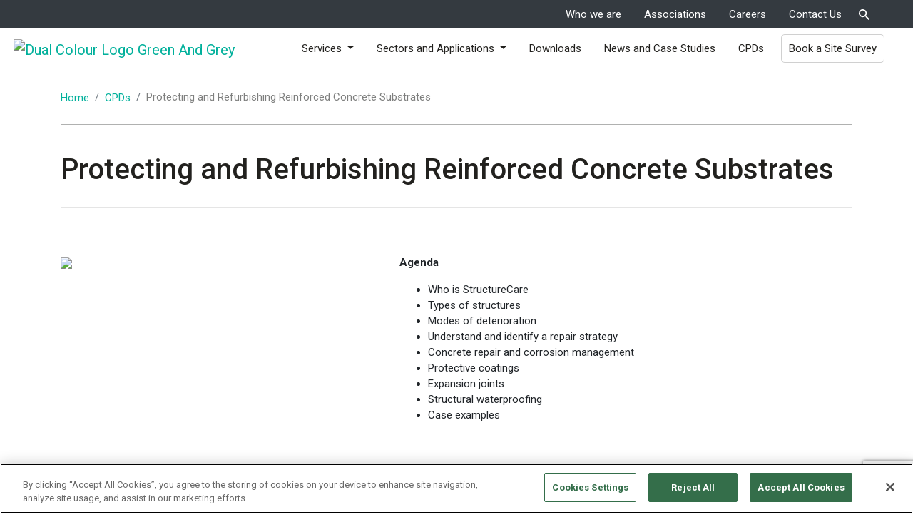

--- FILE ---
content_type: text/html; charset=utf-8
request_url: https://structurecare.com/cpds/protecting-and-refurbishing-reinforced-concrete-substrates/
body_size: 58696
content:
<!doctype html>
<html lang="en">
<head>

    
<!-- OneTrust Cookies Consent Notice start for structurecare.com -->
<script src="https://cdn.cookielaw.org/scripttemplates/otSDKStub.js"  type="text/javascript" charset="UTF-8" data-domain-script="47c74651-ca99-424b-a594-cf6a96ba8739" ></script>
<script type="text/javascript">
function OptanonWrapper() { }
</script>
<!-- OneTrust Cookies Consent Notice end for structurecare.com -->

    <meta http-equiv="X-UA-Compatible" content="IE=edge">
    <title>Welcome to StructureCare</title>
    <meta name="description" value="CPD is the holistic commitment of professionals towards the enhancement of personal skills and proficiency throughout their careers. ">
    <meta name="keywords" value="StructureCare, skills, proficiency, careers, CPD ">
        <link rel="icon" type="image/x-icon" href="/media/gytdga2g/structurecare_favicon.png">
    <meta name="viewport" content="width=device-width, initial-scale=1, shrink-to-fit=no">
    <meta name="mindUrl" content="structurecare-prodazurewebsitesnet">
    <!-- Bootstrap core CSS -->
    <link rel="stylesheet" href="/css/bootstrap.css">
    <link rel="stylesheet" type="text/css" href="https://cdnjs.cloudflare.com/ajax/libs/font-awesome/5.15.4/css/all.min.css">
    <!-- Custom styles for this template -->
    <link rel="stylesheet" href="/css/slick.css">
    <link rel="stylesheet" href="https://fonts.googleapis.com/css2?family=Roboto:ital,wght@0,100;0,300;0,400;0,500;0,700;1,100;1,300;1,400;1,500&amp;amp;display=swap">
    <link rel="stylesheet" href="/css/style.css">
    <link rel="stylesheet" href="/css/rte_styles.css">
    <link rel="stylesheet" href="/css/mmenu.css">

    <script src="https://code.jquery.com/jquery-3.6.0.min.js"></script>
    <script src="https://cdnjs.cloudflare.com/ajax/libs/jquery-validate/1.19.3/jquery.validate.min.js"></script>
    <script src="https://cdnjs.cloudflare.com/ajax/libs/jquery-validate/1.19.3/additional-methods.min.js"></script>
    <script src="https://cdnjs.cloudflare.com/ajax/libs/jquery-validation-unobtrusive/3.2.12/jquery.validate.unobtrusive.min.js"></script>


    <script src="/scripts/bootstrap.bundle.js"></script>
    <script src="/scripts/mmenu.js"></script>
    <script src="/scripts/bootstrap.js"></script>
    <script src="https://www.google.com/recaptcha/api.js?render=6LcsApUmAAAAAPM_0iy3x6ya3pdSurQYA7NoPuPJ"></script>


<!-- Global site tag (gtag.js) - Google Analytics -->
<script async src="https://www.googletagmanager.com/gtag/js?id=G-Y0LYZQS0S1"></script>
<script>
    window.dataLayer = window.dataLayer || [];
    function gtag() { dataLayer.push(arguments); }
    gtag('js', new Date());

    gtag('config', 'G-Y0LYZQS0S1');
</script>
<script src="https://cdn.userway.org/widget.js" data-account="4ErzXD1AUf"></script>

    <script>
        $(document).ready(function () {

            $(".linkie").hover(openMegaNav, closeMegaNav);
            $(".megaNav .greyColor li").hover(megaHover);
            $(window).resize(function () {
                widthOfContainer = $(".container.reveal").width();
                $(".megaNav").css("width", widthOfContainer);
            });

            function megaHover(e) {
                $(".brandsMenu").css({ "display": "block" });
            }

            function openMegaNav(e) {
                var widthOfContainer = $(".container.reveal").width();
                $(e.currentTarget.children[1]).css({ "width": widthOfContainer, "display": "block" });
            }

            function closeMegaNav(e) {
                $(e.currentTarget.children[1]).css({ "display": "none" });
            }

        });
    </script>

    <script type="text/javascript">

        function searchClick() {

            $(".searchBox").fadeIn().css({ "display": "block" });

            $(".wrap").addClass("blurIt");

        }

        function searchClose() {

            $(".searchBox").fadeOut();

            $(".wrap").removeClass("blurIt");

        }

        $(function () {



            $(".searchBox").fadeOut();

            $(".search").click(searchClick);

            $(".searcicle").click(searchClose);



            $(".searchSubButton").click(function (e) {

                window.location.href = '/search-results/?ap-q=' + $(".typeSearch").val();

                Search($(".typeSearch").val());

            });

            $(".typeSearch").keyup(function (e) {

                if (e.keyCode == 13) {

                    window.location.href = '/search-results/?ap-q=' + $(".typeSearch").val();

                    Search($(this).val());

                }

            });



            $(".typeSearch").attr("placeholder", "Search")

        });

        document.addEventListener(

            "DOMContentLoaded", () => {

                new Mmenu("#mobile-menu", {

                    "extensions": [

                        "pagedim-black"

                    ],

                    "navbars": [

                        {

                            "position": "top"

                        }

                    ]

                });

            }

        );


    </script>

    
</head>

<div class="left"></div>
<body>
    <!--Navbar-->
    
<style>

    a.nav-links:hover {
        color: #fff;
        text-decoration: none;
    }

    .navBarBrandDiv {
        margin-top: -2.1rem;
    }

    .navbarmargin {
        margin-top: 17px;
       
    }

    .nav-links {
        border: 0.0625rem solid #d0d0d0;
        border-radius: 0.3125rem;
        color: #fff;
        padding: 10px;
        margin-right: 10px;
        padding-bottom: -10;
        text-decoration: none;
    }

    .searchHolder {
        float: left !important;
        margin-left: 65px;
        margin-top: -52px;
        margin-right: 20px;
    }

    .ht-40 {
        height:40px !important;
    }

    .t-40{
        top:39px !important;
    }

    .z101{
        z-index: 101;
    }

    
</style>

        <nav class="navbar navbar-expand-lg ht-40 bg-dark shown z101">
            <div class="container-fluid h-100 ">
                <div class="row h-100 col-lg-12 justify-content-end">
                    <ul class="navbar-nav h-100">
                            <li class="nav-item">
                                <a class="nav-link" href="https://www.structurecare.com/about/who-we-are/">Who we are</a>
                            </li>
                            <li class="nav-item">
                                <a class="nav-link" href="https://www.structurecare.com/about/associations/">Associations</a>
                            </li>
                            <li class="nav-item">
                                <a class="nav-link" href="https://www.structurecare.com/about/careers/">Careers</a>
                            </li>
                            <li class="nav-item">
                                <a class="nav-link" href="https://www.structurecare.com/about/contact-us/">Contact Us</a>
                            </li>

                        <li class="nav-item">
                            <div class="searchHolder m-0" role="button">

                                <div class="search">
                                    <img src="/images/search.svg">
                                </div>
                            </div>
                        </li>

                    </ul>
                </div>
            </div>
        </nav>

<nav class="navbar navbar-expand-lg bg-opacity bg-opacity-new-clr shown t-40">

    <div class="container-fluid m-0 p-0">

            <div class="navBarBrandDiv">
                <a class="navbar-brand" href="/"><img src="/media/dixlpjvy/dual-colour-logo-green-and-grey.png" width="" height="59px;" margin="0" alt="Dual Colour Logo Green And Grey" class="navImage-upd"></a>
            </div>

        <div class="navbarmargin collapse navbar-collapse justify-content-end" id="navbarSupportedContent">
            <ul class="navbar-nav">
                    <li class="nav-item dropdown position-static">
                        <span class="linkie">
                                <a class="nav-link dropdown-toggle nav-link-clr" id="navbarDropdown" aria-haspopup="true" aria-expanded="false" role="button" data-toggle="dropdown">
                                    Services
                                </a>
                                <div class="dropdown-menu w-100" aria-labelledby="navbarDropdown">
                                    <div class="container-fluid px-0" style="justify-content:center">
                                        <div class="row" style="max-width:1500px">
                                        <div class="col">
                                        <div class="d-flex flex-column flex-sm-row align-items-sm-start">
                                            <div class="p-0" style="flex-shrink: 1;">
                                                <a class="dropdown-item" style="font-weight:600;color:#000; font-size:16px;" href="https://www.structurecare.com/services/car-parks/">Car Parks</a>
                                            </div>
                                                  <div class="w-100 flex-shrink-0.5" style="border-left: 3.5px solid #00B09B;">
                                                        <a class="dropdown-item" href="https://www.structurecare.com/services/car-parks/car-park-refurbishment/">Car Park Refurbishment</a>
                                                        <a class="dropdown-item" href="https://www.structurecare.com/services/car-parks/new-build-car-parks/">New Build Car Parks</a>
                                                        <a class="dropdown-item" href="https://www.structurecare.com/services/car-parks/car-park-care-and-maintenance/">Car Park Care and Maintenance</a>
                                                  </div>
                                           </div>
                                         </div>
                                        <div class="col">
                                        <div class="d-flex flex-column flex-sm-row align-items-sm-start">
                                            <div class="p-0" style="flex-shrink: 1;">
                                                <a class="dropdown-item" style="font-weight:600;color:#000; font-size:16px;" href="https://www.structurecare.com/services/commercial-flat-roofing/">Commercial &amp; Flat Roofing</a>
                                            </div>
                                                  <div class="w-100 flex-shrink-0.5" style="border-left: 3.5px solid #00B09B;">
                                                        <a class="dropdown-item" href="https://www.structurecare.com/services/commercial-flat-roofing/roof-refurbishment/">Roof Refurbishment</a>
                                                        <a class="dropdown-item" href="https://www.structurecare.com/services/commercial-flat-roofing/reactive-roof-repairs/">Reactive Roof Repairs</a>
                                                        <a class="dropdown-item" href="https://www.structurecare.com/services/commercial-flat-roofing/roof-maintenance/">Roof Maintenance</a>
                                                  </div>
                                           </div>
                                         </div>
                                        <div class="col">
                                        <div class="d-flex flex-column flex-sm-row align-items-sm-start">
                                            <div class="p-0" style="flex-shrink: 1;">
                                                <a class="dropdown-item" style="font-weight:600;color:#000; font-size:16px;" href="https://www.structurecare.com/services/structural-waterproofing/">Structural Waterproofing</a>
                                            </div>
                                                  <div class="w-100 flex-shrink-0.5" style="border-left: 3.5px solid #00B09B;">
                                                        <a class="dropdown-item" href="https://www.structurecare.com/services/structural-waterproofing/inverted-roof-waterproofing/">Inverted Roof Waterproofing</a>
                                                        <a class="dropdown-item" href="https://www.structurecare.com/services/structural-waterproofing/podium-and-service-deck-waterproofing/">Podium and Service Deck Waterproofing</a>
                                                        <a class="dropdown-item" href="https://www.structurecare.com/services/structural-waterproofing/balcony-and-walkway-waterproofing/">Balcony and Walkway Waterproofing</a>
                                                  </div>
                                           </div>
                                         </div>
                                    </div>
                                </div>
                             </div>

                        </span>
                    </li>
                    <li class="nav-item dropdown position-static">
                        <span class="linkie">
                                <a class="nav-link dropdown-toggle nav-link-clr" id="navbarDropdown" aria-haspopup="true" aria-expanded="false" role="button" data-toggle="dropdown">
                                    Sectors and Applications
                                </a>
                                <div class="dropdown-menu w-100" aria-labelledby="navbarDropdown">
                                    <div class="container-fluid px-0" style="justify-content:center">
                                        <div class="row" style="max-width:1500px">
                                        <div class="col">
                                        <div class="d-flex flex-column flex-sm-row align-items-sm-start">
                                            <div class="p-0" style="flex-shrink: 1;">
                                                <a class="dropdown-item" style="font-weight:600;color:#000; font-size:16px;" href="https://www.structurecare.com/sectors-and-applications/sectors-we-serve/">Sectors We Serve</a>
                                            </div>
                                                  <div class="w-100 flex-shrink-0.5" style="border-left: 3.5px solid #00B09B;">
                                                        <a class="dropdown-item" href="https://www.structurecare.com/sectors-and-applications/sectors-we-serve/housing/">Housing</a>
                                                        <a class="dropdown-item" href="https://www.structurecare.com/sectors-and-applications/sectors-we-serve/retail-and-leisure/">Retail and Leisure</a>
                                                        <a class="dropdown-item" href="https://www.structurecare.com/sectors-and-applications/sectors-we-serve/healthcare/">Healthcare</a>
                                                        <a class="dropdown-item" href="https://www.structurecare.com/sectors-and-applications/sectors-we-serve/education/">Education</a>
                                                        <a class="dropdown-item" href="https://www.structurecare.com/sectors-and-applications/sectors-we-serve/transport/">Transport</a>
                                                  </div>
                                           </div>
                                         </div>
                                        <div class="col">
                                        <div class="d-flex flex-column flex-sm-row align-items-sm-start">
                                            <div class="p-0" style="flex-shrink: 1;">
                                                <a class="dropdown-item" style="font-weight:600;color:#000; font-size:16px;" href="https://www.structurecare.com/sectors-and-applications/industry-applications/">Industry Applications</a>
                                            </div>
                                                  <div class="w-100 flex-shrink-0.5" style="border-left: 3.5px solid #00B09B;">
                                                        <a class="dropdown-item" href="https://www.structurecare.com/sectors-and-applications/industry-applications/flat-roofs/">Flat Roofs</a>
                                                        <a class="dropdown-item" href="https://www.structurecare.com/sectors-and-applications/industry-applications/podiums-and-terraces/">Podiums and Terraces</a>
                                                        <a class="dropdown-item" href="https://www.structurecare.com/sectors-and-applications/industry-applications/car-parks/">Car Parks</a>
                                                        <a class="dropdown-item" href="https://www.structurecare.com/sectors-and-applications/industry-applications/stadiums/">Stadiums</a>
                                                        <a class="dropdown-item" href="https://www.structurecare.com/sectors-and-applications/industry-applications/service-deck/">Service Deck</a>
                                                  </div>
                                           </div>
                                         </div>
                                    </div>
                                </div>
                             </div>

                        </span>
                    </li>
                    <li class="nav-item dropdown position-static">
                        <span class="linkie">
                                    <a class="nav-link nav-link-clr" href="https://www.structurecare.com/downloads/" id="navbarDropdown">
                                        Downloads
                                    </a>

                        </span>
                    </li>
                    <li class="nav-item dropdown position-static">
                        <span class="linkie">
                                    <a class="nav-link nav-link-clr" href="https://www.structurecare.com/news-and-case-studies/" id="navbarDropdown">
                                        News and Case Studies
                                    </a>

                        </span>
                    </li>
                    <li class="nav-item dropdown position-static">
                        <span class="linkie">
                                    <a class="nav-link nav-link-clr" href="https://www.structurecare.com/cpds/" id="navbarDropdown">
                                        CPDs
                                    </a>

                        </span>
                    </li>
                    <li class="nav-item dropdown position-static">
                        <span class="linkie">
                                    <a class="nav-links nav-link-clr" href="https://www.structurecare.com/book-a-site-survey/" id="navbarDropdown">
                                        Book a Site Survey
                                    </a>

                        </span>
                    </li>

            </ul>

        </div>



    </div>

</nav>
    <!--NEW-->
    <!--Mobile Navbar-->
    
<div class="shown2">

	<div class="navbar-fixed-top">

		<nav class="navbar navbar-expand-lg">
			<div class="container">
					<div class="row" style="background-color:white;padding:10px;">
						<div class="col-lg-2">
							<a class="navbar-brand" href="/">
								<img src="/media/dixlpjvy/dual-colour-logo-green-and-grey.png" width="" height="59px;" margin="0" alt="Dual Colour Logo Green And Grey" class="img-fluid">
							</a>
						</div>
					</div>
				<div class="row">
					<div class="searchHolder">
						<div class="search">
							<img src="/images/search.svg">
						</div>
					</div>
				</div>
				<div class=".col-xs-6 .col-sm-4">
					<a href="#mobile-menu"><span class="navbar-toggler-icon"></span></a>
				</div>
				<nav id="mobile-menu">
					<ul>
							<li>
								<a href="https://www.structurecare.com/services/">Services</a>
									<ul>
											<li>
												<a href="https://www.structurecare.com/services/car-parks/">Car Parks</a>
													<ul>
														<div style="list-style-type: none;">
															<li>
																<a href="https://www.structurecare.com/services/car-parks/car-park-refurbishment/">Car Park Refurbishment</a>
															</li>
															<li>
																<a href="https://www.structurecare.com/services/car-parks/new-build-car-parks/">New Build Car Parks</a>
															</li>
															<li>
																<a href="https://www.structurecare.com/services/car-parks/car-park-care-and-maintenance/">Car Park Care and Maintenance</a>
															</li>
													</ul>
											</li>
											<li>
												<a href="https://www.structurecare.com/services/commercial-flat-roofing/">Commercial &amp; Flat Roofing</a>
													<ul>
														<div style="list-style-type: none;">
															<li>
																<a href="https://www.structurecare.com/services/commercial-flat-roofing/roof-refurbishment/">Roof Refurbishment</a>
															</li>
															<li>
																<a href="https://www.structurecare.com/services/commercial-flat-roofing/reactive-roof-repairs/">Reactive Roof Repairs</a>
															</li>
															<li>
																<a href="https://www.structurecare.com/services/commercial-flat-roofing/roof-maintenance/">Roof Maintenance</a>
															</li>
													</ul>
											</li>
											<li>
												<a href="https://www.structurecare.com/services/structural-waterproofing/">Structural Waterproofing</a>
													<ul>
														<div style="list-style-type: none;">
															<li>
																<a href="https://www.structurecare.com/services/structural-waterproofing/inverted-roof-waterproofing/">Inverted Roof Waterproofing</a>
															</li>
															<li>
																<a href="https://www.structurecare.com/services/structural-waterproofing/podium-and-service-deck-waterproofing/">Podium and Service Deck Waterproofing</a>
															</li>
															<li>
																<a href="https://www.structurecare.com/services/structural-waterproofing/balcony-and-walkway-waterproofing/">Balcony and Walkway Waterproofing</a>
															</li>
													</ul>
											</li>
									</ul>
							</li>
							<li>
								<a href="https://www.structurecare.com/sectors-and-applications/">Sectors and Applications</a>
									<ul>
											<li>
												<a href="https://www.structurecare.com/sectors-and-applications/sectors-we-serve/">Sectors We Serve</a>
													<ul>
														<div style="list-style-type: none;">
															<li>
																<a href="https://www.structurecare.com/sectors-and-applications/sectors-we-serve/housing/">Housing</a>
															</li>
															<li>
																<a href="https://www.structurecare.com/sectors-and-applications/sectors-we-serve/retail-and-leisure/">Retail and Leisure</a>
															</li>
															<li>
																<a href="https://www.structurecare.com/sectors-and-applications/sectors-we-serve/healthcare/">Healthcare</a>
															</li>
															<li>
																<a href="https://www.structurecare.com/sectors-and-applications/sectors-we-serve/education/">Education</a>
															</li>
															<li>
																<a href="https://www.structurecare.com/sectors-and-applications/sectors-we-serve/transport/">Transport</a>
															</li>
													</ul>
											</li>
											<li>
												<a href="https://www.structurecare.com/sectors-and-applications/industry-applications/">Industry Applications</a>
													<ul>
														<div style="list-style-type: none;">
															<li>
																<a href="https://www.structurecare.com/sectors-and-applications/industry-applications/flat-roofs/">Flat Roofs</a>
															</li>
															<li>
																<a href="https://www.structurecare.com/sectors-and-applications/industry-applications/podiums-and-terraces/">Podiums and Terraces</a>
															</li>
															<li>
																<a href="https://www.structurecare.com/sectors-and-applications/industry-applications/car-parks/">Car Parks</a>
															</li>
															<li>
																<a href="https://www.structurecare.com/sectors-and-applications/industry-applications/stadiums/">Stadiums</a>
															</li>
															<li>
																<a href="https://www.structurecare.com/sectors-and-applications/industry-applications/service-deck/">Service Deck</a>
															</li>
													</ul>
											</li>
									</ul>
							</li>
							<li>
								<a href="https://www.structurecare.com/downloads/">Downloads</a>
							</li>
							<li>
								<a href="https://www.structurecare.com/news-and-case-studies/">News and Case Studies</a>
							</li>
							<li>
								<a href="https://www.structurecare.com/cpds/">CPDs</a>
							</li>
							<li>
								<a href="https://www.structurecare.com/book-a-site-survey/">Book a Site Survey</a>
							</li>
							<li>
								<a href="https://www.structurecare.com/about/">About</a>
									<ul>
											<li>
												<a href="https://www.structurecare.com/about/who-we-are/">Who we are</a>
													<ul>
														<div style="list-style-type: none;">
															<li>
																<a href="https://www.structurecare.com/about/who-we-are/jack-matthewman/">Jack Matthewman</a>
															</li>
															<li>
																<a href="https://www.structurecare.com/about/who-we-are/anthony-wallis/">Anthony Wallis</a>
															</li>
															<li>
																<a href="https://www.structurecare.com/about/who-we-are/bryden-thomson/">Bryden Thomson</a>
															</li>
															<li>
																<a href="https://www.structurecare.com/about/who-we-are/paul-knott/">Paul Knott</a>
															</li>
															<li>
																<a href="https://www.structurecare.com/about/who-we-are/john-martin/">John Martin</a>
															</li>
															<li>
																<a href="https://www.structurecare.com/about/who-we-are/wayne-lewkowicz/">Wayne Lewkowicz</a>
															</li>
															<li>
																<a href="https://www.structurecare.com/about/who-we-are/chris-carter/">Chris Carter</a>
															</li>
															<li>
																<a href="https://www.structurecare.com/about/who-we-are/john-hawkins/">John Hawkins</a>
															</li>
															<li>
																<a href="https://www.structurecare.com/about/who-we-are/rob-ellis/">Rob Ellis</a>
															</li>
															<li>
																<a href="https://www.structurecare.com/about/who-we-are/chris-hester/">Chris Hester</a>
															</li>
															<li>
																<a href="https://www.structurecare.com/about/who-we-are/janet-toon/">Janet Toon</a>
															</li>
															<li>
																<a href="https://www.structurecare.com/about/who-we-are/ross-harle/">Ross Harle</a>
															</li>
															<li>
																<a href="https://www.structurecare.com/about/who-we-are/gavin-waddington/">Gavin Waddington</a>
															</li>
															<li>
																<a href="https://www.structurecare.com/about/who-we-are/kyron-white/">Kyron White</a>
															</li>
															<li>
																<a href="https://www.structurecare.com/about/who-we-are/adam-briggs/">Adam Briggs</a>
															</li>
															<li>
																<a href="https://www.structurecare.com/about/who-we-are/lorraine-lawrence/">Lorraine Lawrence</a>
															</li>
															<li>
																<a href="https://www.structurecare.com/about/who-we-are/tony-dinsdale/">Tony Dinsdale</a>
															</li>
															<li>
																<a href="https://www.structurecare.com/about/who-we-are/daniel-taylor/">Daniel Taylor</a>
															</li>
															<li>
																<a href="https://www.structurecare.com/about/who-we-are/richard-dixon/">Richard Dixon</a>
															</li>
															<li>
																<a href="https://www.structurecare.com/about/who-we-are/jake-martin/">Jake Martin</a>
															</li>
															<li>
																<a href="https://www.structurecare.com/about/who-we-are/cameron-fraser/">Cameron Fraser</a>
															</li>
															<li>
																<a href="https://www.structurecare.com/about/who-we-are/junaid-firfire/">Junaid Firfire</a>
															</li>
															<li>
																<a href="https://www.structurecare.com/about/who-we-are/khalil-fancy/">Khalil Fancy</a>
															</li>
															<li>
																<a href="https://www.structurecare.com/about/who-we-are/rhianne-simpson/">Rhianne Simpson</a>
															</li>
															<li>
																<a href="https://www.structurecare.com/about/who-we-are/chloe-sinclair/">Chloe Sinclair</a>
															</li>
															<li>
																<a href="https://www.structurecare.com/about/who-we-are/emily-jones/">Emily Jones</a>
															</li>
													</ul>
											</li>
											<li>
												<a href="https://www.structurecare.com/about/associations/">Associations</a>
											</li>
											<li>
												<a href="https://www.structurecare.com/about/careers/">Careers</a>
											</li>
											<li>
												<a href="https://www.structurecare.com/about/contact-us/">Contact Us</a>
											</li>
									</ul>
							</li>
					</ul>
				</nav>
			</div>
		</nav>
	</div>
</div>

    <div class="searchBox seeMe"></div>
    <div class="searchBox" style="background-color: transparent; display: none;">
        <input class="typeSearch" type="search" placeholder="Search">
        <div class="circle searcicle">
            <div class="material-icons dp48">
                <svg width="1em" height="1em" viewBox="0 0 16 16" class="bi bi-x" fill="currentColor" xmlns="http://www.w3.org/2000/svg">
                    <path fill-rule="evenodd" d="M4.646 4.646a.5.5 0 0 1 .708 0L8 7.293l2.646-2.647a.5.5 0 0 1 .708.708L8.707 8l2.647 2.646a.5.5 0 0 1-.708.708L8 8.707l-2.646 2.647a.5.5 0 0 1-.708-.708L7.293 8 4.646 5.354a.5.5 0 0 1 0-.708z"></path>
                </svg>
            </div>
        </div>
        <input type="submit" class="searchSubButton" value="Search">
    </div>

    <!--Navbar-->
<div class="container shown3" style="margin-top:100px;">
    <div class="row">
        <div class="col-sm-12">
            <nav aria-label="breadcrumb">
                <ol class="breadcrumb">
                            <li class="breadcrumb-item"><a href="https://www.structurecare.com/">Home</a></li>
                            <li class="breadcrumb-item"><a href="https://www.structurecare.com/cpds/">CPDs</a></li>
                    <li class="breadcrumb-item"><span style="color: rgba(53,54,53,0.64);">Protecting and Refurbishing Reinforced Concrete Substrates</span></li>
        </div>
    </div>
</div>    
    <div class="mt39-lg">

        <div class="bodyContent">
            <div class="mindBody">
                
<div class="container">

</div>

<style>
    @media screen and (max-width: 991px) and (min-width: 768px) {
        .mobileSpacer {
            margin-top: 100px;
        }
    }

    @media screen and (max-width: 768px) {

        .mobileSpacer {
            margin-top: 100px;
        }
    }

</style>
<div class="mobileSpacer"></div>
    <div class="container">
        <div class="row">
            <div class="col-12">

                <h1>Protecting and Refurbishing Reinforced Concrete Substrates</h1>

            </div>
        </div>
        <hr style="margin-top: 20px;">
    </div>



<!--Info Section-->









    <div class="spacer"></div>
    <div class="container">

            <div class="row">
                        <div class="col-md-5">
                            <img src="/media/ttbkpvt1/sc-website-line-markings-walking-50.png" class="img-fluid">
                        </div>
                <div class="col-md-7">
                    <p><strong>Agenda</strong></p>
<ul>
<li>Who is StructureCare</li>
<li>Types of structures</li>
<li>Modes of deterioration</li>
<li>Understand and identify a repair strategy </li>
<li>Concrete repair and corrosion management </li>
<li>Protective coatings</li>
<li>Expansion joints</li>
<li>Structural waterproofing </li>
<li>Case examples</li>
</ul>
                </div>
            </div>
            <div class="spacer"></div>
            <div class="row">
                <div class="col-md-7">
                    <p>Suitable for all estate decision makers and stakeholders from all sectors covering<br />both public and private buildings including, housing, healthcare, education, commercial, leisure, retail and other government buildings.</p>
<p>This includes but not limited to:</p>
<ul>
<li>Principal Contractors</li>
<li>Building Owners and Managers</li>
<li>Facilities, Estate and Asset Managers</li>
<li>Surveyors and Construction Consultants</li>
</ul>
<p>Book this learning session either virtually or in person. Session will last around 40-60 minutes with a live Q&amp;A at the end. CPD certificate will be awarded on completion to claim continuous professional development points. Lunch will be provided for all in<br />person bookings.</p>
                </div>
                        <div class="col-md-5">
                            <img src="/media/bvbjrcox/cpd.png" class="img-fluid">
                        </div>
            </div>
            <div class="spacer"></div>
    </div>
<div class="container">
    <div class="row ">
        <div class="col-md-12 col-lg-12">
            <div class="col-sm-12">
                <a href="https://www.structurecare.com/cpds/book-your-cpd/" class="button slant" style="float: right; margin-top: 15px;">Book your CPD</a>
            </div>
        </div>
    </div>
    <div class="spacer"></div>

</div>

            </div>
        </div>

        <!--Bottom Section-->




<!--Logo Section-->


<div class="shown4" style="border-color: #707270;border-width: 1px;border-top-style: solid;padding-bottom:25px;background-color:#22211e;">
    <div class="container">
        <div class="row" style="padding-top:25px; padding-bottom:25px;">

            <div class="col-lg-3 col-md-3 col-sm-12">
                    <div class="boldwhite" style="color:white!important">HEAD OFFICE</div>
                        <div class="bodywhite" style="color:white!important">
                            <div class="boldwhite" style="color:white!important">StructureCare</div>
1 Orgreave Way                                <br />
Sheffield                                <br />
S13 9LS                                <br />

t: +44(0)1270 439909                                <br />
<a href='mailto:info@structurecare.com'>info@structurecare.com</a>                            <br><br>
                        </div>

            </div>
            <div class="col-lg-6 col-md-6 col-sm-12" style="padding:15px;">
                <div id="contact" >
                    
<style>

    .title-enquiry {
        font-family: 'Roboto', sans-serif;
        font-size: 18px;
        color: white !important;
        /* letter-spacing: 1px; */
        font-weight: 400;
        /* line-height: 2.5rem; */
        text-transform: uppercase;
        text-align: center;
        margin-bottom: 10px;
    }

    .control-labelCu {
        margin-bottom: 2px;
        font-size: 14px;
    }

    .form-control_Cu {
        display: block;
        width: 100%;
        height: calc(1.5em + 0.75rem + 2px);
        height: 30px !important;
        padding: 0.375rem 0.75rem;
        font-size: 1rem;
        font-weight: 400;
        line-height: 1.5;
        background-color: #EBEBEB !important;
        color: #212529;
        background-color: #fff;
        background-clip: padding-box;
        border: 1px solid #ced4da;
        border-radius: 0rem;
        transition: border-color 0.15s ease-in-out, box-shadow 0.15s ease-in-out;
    }

    .field-validation-error {
        color: red;
    }

    .input-validation-error {
        border-color: red;
    }

    .validation-summary-valid {
        display: none;
    }

    .field-validation-valid {
        display: none;
    }

</style>

<form action="/cpds/protecting-and-refurbishing-reinforced-concrete-substrates/" enctype="multipart/form-data" id="FooterContactFrm" method="post">        <div class="title-enquiry">ENQUIRY FORM</div>
        <div class="bodyblack" style="padding-top:inherit; padding-bottom:inherit; max-height:430px;">

            <div class="row">
                <div class="col-sm-6">
                    <div class="form-group required control-label">
                        <label class="control-labelCu text-white" for="FullName">
                            Full Name
                        </label>
                        <input class="form-control_Cu" type="text" data-val="true" data-val-required="Name is required." id="FullName" name="FullName" value="">
                        <span class="field-validation-error field-validation-valid" data-valmsg-for="FullName" data-valmsg-replace="true"></span>
                    </div>
                </div>
                <div class="col-sm-6">
                    <div class="form-group required control-label">
                        <label class="control-labelCu text-white" for="Company">
                            Company
                        </label>
                        <input class="form-control_Cu" type="text" data-val="true" data-val-required="Company Name is required." id="Company" name="Company" value="">
                        <span class="field-validation-error field-validation-valid" data-valmsg-for="Company" data-valmsg-replace="true"></span>
                    </div>
                </div>
            </div>


            <div class="row">
                <div class="col-sm-6">
                    <div class="form-group required control-label">
                        <label class="control-labelCu text-white" for="JobTitle">
                            Job Title
                        </label>
                        <input class="form-control_Cu" type="text" data-val="true" data-val-required="Job Title is required." id="JobTitle" name="JobTitle" value="">
                        <span class="field-validation-error field-validation-valid" data-valmsg-for="JobTitle" data-valmsg-replace="true"></span>
                    </div>
                </div>
                <div class="col-sm-6">
                    <div class="form-group required control-label">
                        <label class="control-labelCu text-white" for="EmailAddress">
                            Email Address
                        </label>
                        <input class="form-control_Cu" type="email" data-val="true" data-val-required="Email is required." id="EmailAddress" name="EmailAddress" value="">
                        <span class="field-validation-error field-validation-valid" data-valmsg-for="EmailAddress" data-valmsg-replace="true"></span>
                    </div>
                </div>
            </div>
                  
            <div class="row">
                <div class="col-sm-12">
                    <div class="mb-5" style="display:none">
                        <input type="hidden" value="" id="GoogleReCaptchaTokenFooterContactForm" name="GoogleReCaptchaTokenFooterContactForm" />
                    </div>
                </div>
            </div>
        </div>
<div class="validation-summary-valid" data-valmsg-summary="true"><ul><li style="display:none"></li>
</ul></div>        <div style="text-align:center;margin-top:15px"> <input class="button slant" type="submit" id="footerFormSubmit" value="Submit"></div>
        <!--Hidden fields for passing the email properties-->
        <input type="hidden" value="info@structurecare.com" id="EmailTo" name="EmailTo" />
        <input type="hidden" value="noreply@structurecare.com" id="EmailFrom" name="EmailFrom" />
        <input type="hidden" value="StructureCare Contact Form" id="EmailSubject" name="EmailSubject" />
        <input type="hidden" value="Thank you for your request!" id="SuccessMessage" name="SuccessMessage" />
<input name="__RequestVerificationToken" type="hidden" value="CfDJ8AmnsfEFWx5MjbBVi8GFuWUcn2_SIrdsU488XRzfIvLdRWblUevqaeu8H-bZ75rFKziRv76Pvt_vIHLlBcWPDuwIa8t_CW0zEasi-D5YZS2ywns-kiUlgaqMkgZIfTW-0K1nD3MbEkT9VD8ZHroBd9U" /><input name="ufprt" type="hidden" value="CfDJ8AmnsfEFWx5MjbBVi8GFuWVctExf8L6Y49bGBgzj5f7FmNxHW5rerGdjZKnhUvUWwpdLkCbYMWX-G49ZSgAlfFqjPcsZ2S76LTmGui5IFo8q_L_DtitNruXdrGwiI1Vc7eOGmv5Lbz0R6iNKWWpcnt0HHT0fRUzfHp9aNS-o5bN7" /></form>

    <script language="javascript">
        grecaptcha.ready(function () {
            grecaptcha.execute('6LcsApUmAAAAAPM_0iy3x6ya3pdSurQYA7NoPuPJ', { action: 'FooterContactForm' })
                .then(function (token) {
                    $("#GoogleReCaptchaTokenFooterContactForm").val(token);
                });
        });
    </script>

   

<script>
    $('#FooterContactFrm').submit(function (e) {
        if (!$(this).valid()) {
            e.preventDefault();
            e.stopImmediatePropagation();
            return false;
        }
        else {
            e.preventDefault();
            e.stopImmediatePropagation();

            $.ajax({
                url: '/umbraco/surface/footercontactform/SendContactForm',
                type: 'POST',
                data: $(this).serialize(),
                success: function (result) {
                    if (result.success) {
                        $("#contact").html("<div class='title-white' style='text-align: center'>" + result.successMessage + "</div>");
                        console.log(result);
                    }
                    else {
                        $("#contact").html("<div class='title-white' style='text-align: center'>We're having trouble processing your request. Please try again.</div>");
                        console.error("Submission failed:", result.error);
                    }
                },
                error: function (xhr, status, error) {
                    f('Submission failed:', error);
                    $('#responseMessage').text('Error submitting the form');
                    $("#contact").html("<div class='title-black2' style='text-align: center'>We're having trouble processing your request. Please try again.</div>");
                }
            });
            return false;
        }
    });
</script>

                </div>

            </div>
            <div class="col-lg-3 col-md-3 col-sm-12" style="display:inline-block;float:right;text-align: right;">
                    <ul class="list-unstyled">
                                <li>
                                    <a href="https://www.structurecare.com/privacy-policy/" style="color: white;">Privacy Policy</a>
                                </li>
                                <li>
                                    <a href="https://www.structurecare.com/terms-of-use/" style="color: white; margin-top: 5px;" target="_blank">Terms of Use</a>
                                </li>
                                <li>
                                    <a href="https://www.structurecare.com/cookie-policy/" style="color: white; margin-top: 5px;">Cookie Policy</a>
                                </li>
                                <li>
                                    <a href="https://www.structurecare.com/standard-trading-terms-and-conditions/" style="color: white; margin-top: 5px;">Standard Trading Terms and Conditions</a>
                                </li>
                                <li>
                                    <a href="https://www.structurecare.com/modern-slavery-statement/" style="color: white; margin-top: 5px;">Modern Slavery Statement</a>
                                </li>
                                <li>
                                    <a href="#" style="color: white; margin-top: 5px;">Cookies Settings</a>
                                </li>
                    </ul>

            </div>

        </div>
        <div class="row">
            <div class="col-lg-12 col-md-12 col-sm-12" style="display:inline-block;text-align: center;">
                <div class="bodyblackSc" style="display:inline-block;font-weight:400;color:white;">
                    ©
                    <span id="copyright2">
                        <script>document.getElementById('copyright2').appendChild(document.createTextNode(new Date().getFullYear()))</script>
                    </span> StructureCare
                </div>
            </div>

        </div>
    </div>
</div>


<div class="shown2" style="border-color: #707270;border-width: 1px;border-top-style: solid;padding-bottom:25px;background-color:#22211e;">
    <div class="container">
        <div class="row" style="padding-top:25px; padding-bottom:25px;text-align:center;margin:auto;">
            <div class="col-lg-6 col-md-12 col-sm-12" style="display:inline-block;padding-top:10px; padding-bottom:10px;">
            </div>
            <div class="col-lg-6 col-md-12 col-sm-12" style="display:inline-block;padding-top:10px; padding-bottom:10px;">
                    <div class="boldwhite" style="color:inherit!important">HEAD OFFICE</div>
                        <div class="bodywhite" style="color:white!important">
                            <div class="boldwhite" style="color:white!important">StructureCare</div>
1 Orgreave Way                                <br />
Sheffield                                <br />
S13 9LS                                <br />

t: +44(0)1270 439909                                <br />
<a style='font-weight:600;text-decoration: underline;' href='mailto:info@structurecare.com'>info@structurecare.com</a>                            <br><br>
                        </div>
                    <div class="col-lg-4 col-md-4 col-sm-4">
                        <div id="contact">
                            
<style>

    .title-enquiry {
        font-family: 'Roboto', sans-serif;
        font-size: 18px;
        color: white !important;
        /* letter-spacing: 1px; */
        font-weight: 400;
        /* line-height: 2.5rem; */
        text-transform: uppercase;
        text-align: center;
        margin-bottom: 10px;
    }

    .control-labelCu {
        margin-bottom: 2px;
        font-size: 14px;
    }

    .form-control_Cu {
        display: block;
        width: 100%;
        height: calc(1.5em + 0.75rem + 2px);
        height: 30px !important;
        padding: 0.375rem 0.75rem;
        font-size: 1rem;
        font-weight: 400;
        line-height: 1.5;
        background-color: #EBEBEB !important;
        color: #212529;
        background-color: #fff;
        background-clip: padding-box;
        border: 1px solid #ced4da;
        border-radius: 0rem;
        transition: border-color 0.15s ease-in-out, box-shadow 0.15s ease-in-out;
    }

    .field-validation-error {
        color: red;
    }

    .input-validation-error {
        border-color: red;
    }

    .validation-summary-valid {
        display: none;
    }

    .field-validation-valid {
        display: none;
    }

</style>

<form action="/cpds/protecting-and-refurbishing-reinforced-concrete-substrates/" enctype="multipart/form-data" id="FooterContactFrm" method="post">        <div class="title-enquiry">ENQUIRY FORM</div>
        <div class="bodyblack" style="padding-top:inherit; padding-bottom:inherit; max-height:430px;">

            <div class="row">
                <div class="col-sm-6">
                    <div class="form-group required control-label">
                        <label class="control-labelCu text-white" for="FullName">
                            Full Name
                        </label>
                        <input class="form-control_Cu" type="text" data-val="true" data-val-required="Name is required." id="FullName" name="FullName" value="">
                        <span class="field-validation-error field-validation-valid" data-valmsg-for="FullName" data-valmsg-replace="true"></span>
                    </div>
                </div>
                <div class="col-sm-6">
                    <div class="form-group required control-label">
                        <label class="control-labelCu text-white" for="Company">
                            Company
                        </label>
                        <input class="form-control_Cu" type="text" data-val="true" data-val-required="Company Name is required." id="Company" name="Company" value="">
                        <span class="field-validation-error field-validation-valid" data-valmsg-for="Company" data-valmsg-replace="true"></span>
                    </div>
                </div>
            </div>


            <div class="row">
                <div class="col-sm-6">
                    <div class="form-group required control-label">
                        <label class="control-labelCu text-white" for="JobTitle">
                            Job Title
                        </label>
                        <input class="form-control_Cu" type="text" data-val="true" data-val-required="Job Title is required." id="JobTitle" name="JobTitle" value="">
                        <span class="field-validation-error field-validation-valid" data-valmsg-for="JobTitle" data-valmsg-replace="true"></span>
                    </div>
                </div>
                <div class="col-sm-6">
                    <div class="form-group required control-label">
                        <label class="control-labelCu text-white" for="EmailAddress">
                            Email Address
                        </label>
                        <input class="form-control_Cu" type="email" data-val="true" data-val-required="Email is required." id="EmailAddress" name="EmailAddress" value="">
                        <span class="field-validation-error field-validation-valid" data-valmsg-for="EmailAddress" data-valmsg-replace="true"></span>
                    </div>
                </div>
            </div>
                  
            <div class="row">
                <div class="col-sm-12">
                    <div class="mb-5" style="display:none">
                        <input type="hidden" value="" id="GoogleReCaptchaTokenFooterContactForm" name="GoogleReCaptchaTokenFooterContactForm" />
                    </div>
                </div>
            </div>
        </div>
<div class="validation-summary-valid" data-valmsg-summary="true"><ul><li style="display:none"></li>
</ul></div>        <div style="text-align:center;margin-top:15px"> <input class="button slant" type="submit" id="footerFormSubmit" value="Submit"></div>
        <!--Hidden fields for passing the email properties-->
        <input type="hidden" value="info@structurecare.com" id="EmailTo" name="EmailTo" />
        <input type="hidden" value="noreply@structurecare.com" id="EmailFrom" name="EmailFrom" />
        <input type="hidden" value="StructureCare Contact Form" id="EmailSubject" name="EmailSubject" />
        <input type="hidden" value="Thank you for your request!" id="SuccessMessage" name="SuccessMessage" />
<input name="__RequestVerificationToken" type="hidden" value="CfDJ8AmnsfEFWx5MjbBVi8GFuWUcn2_SIrdsU488XRzfIvLdRWblUevqaeu8H-bZ75rFKziRv76Pvt_vIHLlBcWPDuwIa8t_CW0zEasi-D5YZS2ywns-kiUlgaqMkgZIfTW-0K1nD3MbEkT9VD8ZHroBd9U" /><input name="ufprt" type="hidden" value="CfDJ8AmnsfEFWx5MjbBVi8GFuWW6jKOmCSGYXbH7P9PoDTSpb9iKFHM2y_-PnWiUU62AfsUtlNSOhtf44EuCf3WNPmnQxBJ7MFzFdkXs8SC5i9zuu8T2C1d-x4uTGiRMzgWbL_YWn8lAcRug6pHhOvJqUAkVcAM074glJ4yKFIDkw8EP" /></form>

    <script language="javascript">
        grecaptcha.ready(function () {
            grecaptcha.execute('6LcsApUmAAAAAPM_0iy3x6ya3pdSurQYA7NoPuPJ', { action: 'FooterContactForm' })
                .then(function (token) {
                    $("#GoogleReCaptchaTokenFooterContactForm").val(token);
                });
        });
    </script>

   

<script>
    $('#FooterContactFrm').submit(function (e) {
        if (!$(this).valid()) {
            e.preventDefault();
            e.stopImmediatePropagation();
            return false;
        }
        else {
            e.preventDefault();
            e.stopImmediatePropagation();

            $.ajax({
                url: '/umbraco/surface/footercontactform/SendContactForm',
                type: 'POST',
                data: $(this).serialize(),
                success: function (result) {
                    if (result.success) {
                        $("#contact").html("<div class='title-white' style='text-align: center'>" + result.successMessage + "</div>");
                        console.log(result);
                    }
                    else {
                        $("#contact").html("<div class='title-white' style='text-align: center'>We're having trouble processing your request. Please try again.</div>");
                        console.error("Submission failed:", result.error);
                    }
                },
                error: function (xhr, status, error) {
                    f('Submission failed:', error);
                    $('#responseMessage').text('Error submitting the form');
                    $("#contact").html("<div class='title-black2' style='text-align: center'>We're having trouble processing your request. Please try again.</div>");
                }
            });
            return false;
        }
    });
</script>

                        </div>

                    </div>
            </div>
            <div class="col-lg-6 col-md-12 col-sm-12" style="display:inline-block;padding-top:10px; padding-bottom:10px;">
                            <a href="https://www.structurecare.com/privacy-policy/" style="color: white;">Privacy Policy</a>
                            <a href="https://www.structurecare.com/terms-of-use/" style="color: white; margin-left: 15px;" target="_blank">Terms of Use</a>
                            <a href="https://www.structurecare.com/cookie-policy/" style="color: white; margin-left: 15px;">Cookie Policy</a>
                            <a href="https://www.structurecare.com/standard-trading-terms-and-conditions/" style="color: white; margin-left: 15px;">Standard Trading Terms and Conditions</a>
                            <a href="https://www.structurecare.com/modern-slavery-statement/" style="color: white; margin-left: 15px;">Modern Slavery Statement</a>
                            <a href="#" style="color: white; margin-left: 15px;">Cookies Settings</a>
            </div>
            <div class="col-lg-6 col-md-12 col-sm-12" style="padding-top:10px; padding-bottom:10px;">
                <div class="bodyblack" style="display:inline-block; font-weight:400;color:white;">
                    ©
                    <span id="copyright3">
                        <script>document.getElementById('copyright3').appendChild(document.createTextNode(new Date().getFullYear()))</script>
                    </span> StructureCare
                </div>
            </div>

        </div>
    </div>
</div>


        <!--END-->
        

    </div>


    <script async defer src="https://www.google.com/recaptcha/api.js"></script>
    <script type="text/javascript">
        $(document).ready(function () {

            var type = window.location.hash.substr(1);
            if (type === "docsTabsAPI") {
                if ($("#docsTabsAPI").length) {
                    $('[href="#docsTabsAPI"]').tab('show');
                }
                $('html, body').animate({ scrollTop: 0 }, 'slow');
            } else if (type === "docsTabsOverview") {

                $('html, body').animate({ scrollTop: 0 }, 'slow');
            }

            var hash = window.location.hash;
            hash && $('ul.nav a[href="' + hash + '"]').tab('show');

            $('.nav-mtd a').not('#docs-tab-examples').click(function (e) {

                var scrollurl = $('body').scrollTop() || $('html').scrollTop();

                window.location.hash = this.hash;
                $('html, body').scrollTop(scrollurl);
            });


        })


    </script>





    

    <script type="text/javascript">
        function rejectCookies() {
            // Reject all cookies using OneTrust
            if (typeof OneTrust !== "undefined" && typeof OneTrust.RejectAll === "function") {
                OneTrust.RejectAll();
            } else if (typeof Optanon !== "undefined" && typeof Optanon.ResetConsentData === "function") {
                Optanon.ResetConsentData();
            }

            // Delete tracking cookies manually

            (function () {
                var cookies = document.cookie.split("; ");
                for (var c = 0; c < cookies.length; c++) {
                    if (cookies[c].includes("_ga") || cookies[c].includes("_gat_gtag") || cookies[c].includes("_gid") ||
                        cookies[c].includes("_gat") || cookies[c].includes("_gat_gtag_UA") || cookies[c].includes("_fbp") ||
                        cookies[c].includes("_gcl_au") || cookies[c].includes("__utm")) {
                        var d = window.location.hostname.split(".");
                        while (d.length > 0) {
                            var cookieBase = encodeURIComponent(cookies[c].split(";")[0].split("=")[0]) + '=; expires=Thu, 01-Jan-1970 00:00:01 GMT; domain=' + d.join('.') + ' ;path=';
                            var p = location.pathname.split('/');
                            document.cookie = cookieBase + '/';
                            while (p.length > 0) {
                                document.cookie = cookieBase + p.join('/');
                                p.pop();
                            };
                            d.shift();
                        }
                    }
                }
            })()


            // Optional: Reload page to apply changes
            setTimeout(function () {
                location.reload();
            }, 500);
        }

        document.addEventListener('onetrustloaded', () => {
            var rejectButtons = document.querySelectorAll('.ot-pc-refuse-all-handler, .save-preference-btn-handler');

            // Attach to all reject buttons
            rejectButtons.forEach((button) => {
                button.addEventListener("click", rejectCookies);
            });
        });
    </script>

</body>

</html>


--- FILE ---
content_type: text/html; charset=utf-8
request_url: https://www.google.com/recaptcha/api2/anchor?ar=1&k=6LcsApUmAAAAAPM_0iy3x6ya3pdSurQYA7NoPuPJ&co=aHR0cHM6Ly9zdHJ1Y3R1cmVjYXJlLmNvbTo0NDM.&hl=en&v=PoyoqOPhxBO7pBk68S4YbpHZ&size=invisible&anchor-ms=20000&execute-ms=30000&cb=b3tv66e62nhk
body_size: 49152
content:
<!DOCTYPE HTML><html dir="ltr" lang="en"><head><meta http-equiv="Content-Type" content="text/html; charset=UTF-8">
<meta http-equiv="X-UA-Compatible" content="IE=edge">
<title>reCAPTCHA</title>
<style type="text/css">
/* cyrillic-ext */
@font-face {
  font-family: 'Roboto';
  font-style: normal;
  font-weight: 400;
  font-stretch: 100%;
  src: url(//fonts.gstatic.com/s/roboto/v48/KFO7CnqEu92Fr1ME7kSn66aGLdTylUAMa3GUBHMdazTgWw.woff2) format('woff2');
  unicode-range: U+0460-052F, U+1C80-1C8A, U+20B4, U+2DE0-2DFF, U+A640-A69F, U+FE2E-FE2F;
}
/* cyrillic */
@font-face {
  font-family: 'Roboto';
  font-style: normal;
  font-weight: 400;
  font-stretch: 100%;
  src: url(//fonts.gstatic.com/s/roboto/v48/KFO7CnqEu92Fr1ME7kSn66aGLdTylUAMa3iUBHMdazTgWw.woff2) format('woff2');
  unicode-range: U+0301, U+0400-045F, U+0490-0491, U+04B0-04B1, U+2116;
}
/* greek-ext */
@font-face {
  font-family: 'Roboto';
  font-style: normal;
  font-weight: 400;
  font-stretch: 100%;
  src: url(//fonts.gstatic.com/s/roboto/v48/KFO7CnqEu92Fr1ME7kSn66aGLdTylUAMa3CUBHMdazTgWw.woff2) format('woff2');
  unicode-range: U+1F00-1FFF;
}
/* greek */
@font-face {
  font-family: 'Roboto';
  font-style: normal;
  font-weight: 400;
  font-stretch: 100%;
  src: url(//fonts.gstatic.com/s/roboto/v48/KFO7CnqEu92Fr1ME7kSn66aGLdTylUAMa3-UBHMdazTgWw.woff2) format('woff2');
  unicode-range: U+0370-0377, U+037A-037F, U+0384-038A, U+038C, U+038E-03A1, U+03A3-03FF;
}
/* math */
@font-face {
  font-family: 'Roboto';
  font-style: normal;
  font-weight: 400;
  font-stretch: 100%;
  src: url(//fonts.gstatic.com/s/roboto/v48/KFO7CnqEu92Fr1ME7kSn66aGLdTylUAMawCUBHMdazTgWw.woff2) format('woff2');
  unicode-range: U+0302-0303, U+0305, U+0307-0308, U+0310, U+0312, U+0315, U+031A, U+0326-0327, U+032C, U+032F-0330, U+0332-0333, U+0338, U+033A, U+0346, U+034D, U+0391-03A1, U+03A3-03A9, U+03B1-03C9, U+03D1, U+03D5-03D6, U+03F0-03F1, U+03F4-03F5, U+2016-2017, U+2034-2038, U+203C, U+2040, U+2043, U+2047, U+2050, U+2057, U+205F, U+2070-2071, U+2074-208E, U+2090-209C, U+20D0-20DC, U+20E1, U+20E5-20EF, U+2100-2112, U+2114-2115, U+2117-2121, U+2123-214F, U+2190, U+2192, U+2194-21AE, U+21B0-21E5, U+21F1-21F2, U+21F4-2211, U+2213-2214, U+2216-22FF, U+2308-230B, U+2310, U+2319, U+231C-2321, U+2336-237A, U+237C, U+2395, U+239B-23B7, U+23D0, U+23DC-23E1, U+2474-2475, U+25AF, U+25B3, U+25B7, U+25BD, U+25C1, U+25CA, U+25CC, U+25FB, U+266D-266F, U+27C0-27FF, U+2900-2AFF, U+2B0E-2B11, U+2B30-2B4C, U+2BFE, U+3030, U+FF5B, U+FF5D, U+1D400-1D7FF, U+1EE00-1EEFF;
}
/* symbols */
@font-face {
  font-family: 'Roboto';
  font-style: normal;
  font-weight: 400;
  font-stretch: 100%;
  src: url(//fonts.gstatic.com/s/roboto/v48/KFO7CnqEu92Fr1ME7kSn66aGLdTylUAMaxKUBHMdazTgWw.woff2) format('woff2');
  unicode-range: U+0001-000C, U+000E-001F, U+007F-009F, U+20DD-20E0, U+20E2-20E4, U+2150-218F, U+2190, U+2192, U+2194-2199, U+21AF, U+21E6-21F0, U+21F3, U+2218-2219, U+2299, U+22C4-22C6, U+2300-243F, U+2440-244A, U+2460-24FF, U+25A0-27BF, U+2800-28FF, U+2921-2922, U+2981, U+29BF, U+29EB, U+2B00-2BFF, U+4DC0-4DFF, U+FFF9-FFFB, U+10140-1018E, U+10190-1019C, U+101A0, U+101D0-101FD, U+102E0-102FB, U+10E60-10E7E, U+1D2C0-1D2D3, U+1D2E0-1D37F, U+1F000-1F0FF, U+1F100-1F1AD, U+1F1E6-1F1FF, U+1F30D-1F30F, U+1F315, U+1F31C, U+1F31E, U+1F320-1F32C, U+1F336, U+1F378, U+1F37D, U+1F382, U+1F393-1F39F, U+1F3A7-1F3A8, U+1F3AC-1F3AF, U+1F3C2, U+1F3C4-1F3C6, U+1F3CA-1F3CE, U+1F3D4-1F3E0, U+1F3ED, U+1F3F1-1F3F3, U+1F3F5-1F3F7, U+1F408, U+1F415, U+1F41F, U+1F426, U+1F43F, U+1F441-1F442, U+1F444, U+1F446-1F449, U+1F44C-1F44E, U+1F453, U+1F46A, U+1F47D, U+1F4A3, U+1F4B0, U+1F4B3, U+1F4B9, U+1F4BB, U+1F4BF, U+1F4C8-1F4CB, U+1F4D6, U+1F4DA, U+1F4DF, U+1F4E3-1F4E6, U+1F4EA-1F4ED, U+1F4F7, U+1F4F9-1F4FB, U+1F4FD-1F4FE, U+1F503, U+1F507-1F50B, U+1F50D, U+1F512-1F513, U+1F53E-1F54A, U+1F54F-1F5FA, U+1F610, U+1F650-1F67F, U+1F687, U+1F68D, U+1F691, U+1F694, U+1F698, U+1F6AD, U+1F6B2, U+1F6B9-1F6BA, U+1F6BC, U+1F6C6-1F6CF, U+1F6D3-1F6D7, U+1F6E0-1F6EA, U+1F6F0-1F6F3, U+1F6F7-1F6FC, U+1F700-1F7FF, U+1F800-1F80B, U+1F810-1F847, U+1F850-1F859, U+1F860-1F887, U+1F890-1F8AD, U+1F8B0-1F8BB, U+1F8C0-1F8C1, U+1F900-1F90B, U+1F93B, U+1F946, U+1F984, U+1F996, U+1F9E9, U+1FA00-1FA6F, U+1FA70-1FA7C, U+1FA80-1FA89, U+1FA8F-1FAC6, U+1FACE-1FADC, U+1FADF-1FAE9, U+1FAF0-1FAF8, U+1FB00-1FBFF;
}
/* vietnamese */
@font-face {
  font-family: 'Roboto';
  font-style: normal;
  font-weight: 400;
  font-stretch: 100%;
  src: url(//fonts.gstatic.com/s/roboto/v48/KFO7CnqEu92Fr1ME7kSn66aGLdTylUAMa3OUBHMdazTgWw.woff2) format('woff2');
  unicode-range: U+0102-0103, U+0110-0111, U+0128-0129, U+0168-0169, U+01A0-01A1, U+01AF-01B0, U+0300-0301, U+0303-0304, U+0308-0309, U+0323, U+0329, U+1EA0-1EF9, U+20AB;
}
/* latin-ext */
@font-face {
  font-family: 'Roboto';
  font-style: normal;
  font-weight: 400;
  font-stretch: 100%;
  src: url(//fonts.gstatic.com/s/roboto/v48/KFO7CnqEu92Fr1ME7kSn66aGLdTylUAMa3KUBHMdazTgWw.woff2) format('woff2');
  unicode-range: U+0100-02BA, U+02BD-02C5, U+02C7-02CC, U+02CE-02D7, U+02DD-02FF, U+0304, U+0308, U+0329, U+1D00-1DBF, U+1E00-1E9F, U+1EF2-1EFF, U+2020, U+20A0-20AB, U+20AD-20C0, U+2113, U+2C60-2C7F, U+A720-A7FF;
}
/* latin */
@font-face {
  font-family: 'Roboto';
  font-style: normal;
  font-weight: 400;
  font-stretch: 100%;
  src: url(//fonts.gstatic.com/s/roboto/v48/KFO7CnqEu92Fr1ME7kSn66aGLdTylUAMa3yUBHMdazQ.woff2) format('woff2');
  unicode-range: U+0000-00FF, U+0131, U+0152-0153, U+02BB-02BC, U+02C6, U+02DA, U+02DC, U+0304, U+0308, U+0329, U+2000-206F, U+20AC, U+2122, U+2191, U+2193, U+2212, U+2215, U+FEFF, U+FFFD;
}
/* cyrillic-ext */
@font-face {
  font-family: 'Roboto';
  font-style: normal;
  font-weight: 500;
  font-stretch: 100%;
  src: url(//fonts.gstatic.com/s/roboto/v48/KFO7CnqEu92Fr1ME7kSn66aGLdTylUAMa3GUBHMdazTgWw.woff2) format('woff2');
  unicode-range: U+0460-052F, U+1C80-1C8A, U+20B4, U+2DE0-2DFF, U+A640-A69F, U+FE2E-FE2F;
}
/* cyrillic */
@font-face {
  font-family: 'Roboto';
  font-style: normal;
  font-weight: 500;
  font-stretch: 100%;
  src: url(//fonts.gstatic.com/s/roboto/v48/KFO7CnqEu92Fr1ME7kSn66aGLdTylUAMa3iUBHMdazTgWw.woff2) format('woff2');
  unicode-range: U+0301, U+0400-045F, U+0490-0491, U+04B0-04B1, U+2116;
}
/* greek-ext */
@font-face {
  font-family: 'Roboto';
  font-style: normal;
  font-weight: 500;
  font-stretch: 100%;
  src: url(//fonts.gstatic.com/s/roboto/v48/KFO7CnqEu92Fr1ME7kSn66aGLdTylUAMa3CUBHMdazTgWw.woff2) format('woff2');
  unicode-range: U+1F00-1FFF;
}
/* greek */
@font-face {
  font-family: 'Roboto';
  font-style: normal;
  font-weight: 500;
  font-stretch: 100%;
  src: url(//fonts.gstatic.com/s/roboto/v48/KFO7CnqEu92Fr1ME7kSn66aGLdTylUAMa3-UBHMdazTgWw.woff2) format('woff2');
  unicode-range: U+0370-0377, U+037A-037F, U+0384-038A, U+038C, U+038E-03A1, U+03A3-03FF;
}
/* math */
@font-face {
  font-family: 'Roboto';
  font-style: normal;
  font-weight: 500;
  font-stretch: 100%;
  src: url(//fonts.gstatic.com/s/roboto/v48/KFO7CnqEu92Fr1ME7kSn66aGLdTylUAMawCUBHMdazTgWw.woff2) format('woff2');
  unicode-range: U+0302-0303, U+0305, U+0307-0308, U+0310, U+0312, U+0315, U+031A, U+0326-0327, U+032C, U+032F-0330, U+0332-0333, U+0338, U+033A, U+0346, U+034D, U+0391-03A1, U+03A3-03A9, U+03B1-03C9, U+03D1, U+03D5-03D6, U+03F0-03F1, U+03F4-03F5, U+2016-2017, U+2034-2038, U+203C, U+2040, U+2043, U+2047, U+2050, U+2057, U+205F, U+2070-2071, U+2074-208E, U+2090-209C, U+20D0-20DC, U+20E1, U+20E5-20EF, U+2100-2112, U+2114-2115, U+2117-2121, U+2123-214F, U+2190, U+2192, U+2194-21AE, U+21B0-21E5, U+21F1-21F2, U+21F4-2211, U+2213-2214, U+2216-22FF, U+2308-230B, U+2310, U+2319, U+231C-2321, U+2336-237A, U+237C, U+2395, U+239B-23B7, U+23D0, U+23DC-23E1, U+2474-2475, U+25AF, U+25B3, U+25B7, U+25BD, U+25C1, U+25CA, U+25CC, U+25FB, U+266D-266F, U+27C0-27FF, U+2900-2AFF, U+2B0E-2B11, U+2B30-2B4C, U+2BFE, U+3030, U+FF5B, U+FF5D, U+1D400-1D7FF, U+1EE00-1EEFF;
}
/* symbols */
@font-face {
  font-family: 'Roboto';
  font-style: normal;
  font-weight: 500;
  font-stretch: 100%;
  src: url(//fonts.gstatic.com/s/roboto/v48/KFO7CnqEu92Fr1ME7kSn66aGLdTylUAMaxKUBHMdazTgWw.woff2) format('woff2');
  unicode-range: U+0001-000C, U+000E-001F, U+007F-009F, U+20DD-20E0, U+20E2-20E4, U+2150-218F, U+2190, U+2192, U+2194-2199, U+21AF, U+21E6-21F0, U+21F3, U+2218-2219, U+2299, U+22C4-22C6, U+2300-243F, U+2440-244A, U+2460-24FF, U+25A0-27BF, U+2800-28FF, U+2921-2922, U+2981, U+29BF, U+29EB, U+2B00-2BFF, U+4DC0-4DFF, U+FFF9-FFFB, U+10140-1018E, U+10190-1019C, U+101A0, U+101D0-101FD, U+102E0-102FB, U+10E60-10E7E, U+1D2C0-1D2D3, U+1D2E0-1D37F, U+1F000-1F0FF, U+1F100-1F1AD, U+1F1E6-1F1FF, U+1F30D-1F30F, U+1F315, U+1F31C, U+1F31E, U+1F320-1F32C, U+1F336, U+1F378, U+1F37D, U+1F382, U+1F393-1F39F, U+1F3A7-1F3A8, U+1F3AC-1F3AF, U+1F3C2, U+1F3C4-1F3C6, U+1F3CA-1F3CE, U+1F3D4-1F3E0, U+1F3ED, U+1F3F1-1F3F3, U+1F3F5-1F3F7, U+1F408, U+1F415, U+1F41F, U+1F426, U+1F43F, U+1F441-1F442, U+1F444, U+1F446-1F449, U+1F44C-1F44E, U+1F453, U+1F46A, U+1F47D, U+1F4A3, U+1F4B0, U+1F4B3, U+1F4B9, U+1F4BB, U+1F4BF, U+1F4C8-1F4CB, U+1F4D6, U+1F4DA, U+1F4DF, U+1F4E3-1F4E6, U+1F4EA-1F4ED, U+1F4F7, U+1F4F9-1F4FB, U+1F4FD-1F4FE, U+1F503, U+1F507-1F50B, U+1F50D, U+1F512-1F513, U+1F53E-1F54A, U+1F54F-1F5FA, U+1F610, U+1F650-1F67F, U+1F687, U+1F68D, U+1F691, U+1F694, U+1F698, U+1F6AD, U+1F6B2, U+1F6B9-1F6BA, U+1F6BC, U+1F6C6-1F6CF, U+1F6D3-1F6D7, U+1F6E0-1F6EA, U+1F6F0-1F6F3, U+1F6F7-1F6FC, U+1F700-1F7FF, U+1F800-1F80B, U+1F810-1F847, U+1F850-1F859, U+1F860-1F887, U+1F890-1F8AD, U+1F8B0-1F8BB, U+1F8C0-1F8C1, U+1F900-1F90B, U+1F93B, U+1F946, U+1F984, U+1F996, U+1F9E9, U+1FA00-1FA6F, U+1FA70-1FA7C, U+1FA80-1FA89, U+1FA8F-1FAC6, U+1FACE-1FADC, U+1FADF-1FAE9, U+1FAF0-1FAF8, U+1FB00-1FBFF;
}
/* vietnamese */
@font-face {
  font-family: 'Roboto';
  font-style: normal;
  font-weight: 500;
  font-stretch: 100%;
  src: url(//fonts.gstatic.com/s/roboto/v48/KFO7CnqEu92Fr1ME7kSn66aGLdTylUAMa3OUBHMdazTgWw.woff2) format('woff2');
  unicode-range: U+0102-0103, U+0110-0111, U+0128-0129, U+0168-0169, U+01A0-01A1, U+01AF-01B0, U+0300-0301, U+0303-0304, U+0308-0309, U+0323, U+0329, U+1EA0-1EF9, U+20AB;
}
/* latin-ext */
@font-face {
  font-family: 'Roboto';
  font-style: normal;
  font-weight: 500;
  font-stretch: 100%;
  src: url(//fonts.gstatic.com/s/roboto/v48/KFO7CnqEu92Fr1ME7kSn66aGLdTylUAMa3KUBHMdazTgWw.woff2) format('woff2');
  unicode-range: U+0100-02BA, U+02BD-02C5, U+02C7-02CC, U+02CE-02D7, U+02DD-02FF, U+0304, U+0308, U+0329, U+1D00-1DBF, U+1E00-1E9F, U+1EF2-1EFF, U+2020, U+20A0-20AB, U+20AD-20C0, U+2113, U+2C60-2C7F, U+A720-A7FF;
}
/* latin */
@font-face {
  font-family: 'Roboto';
  font-style: normal;
  font-weight: 500;
  font-stretch: 100%;
  src: url(//fonts.gstatic.com/s/roboto/v48/KFO7CnqEu92Fr1ME7kSn66aGLdTylUAMa3yUBHMdazQ.woff2) format('woff2');
  unicode-range: U+0000-00FF, U+0131, U+0152-0153, U+02BB-02BC, U+02C6, U+02DA, U+02DC, U+0304, U+0308, U+0329, U+2000-206F, U+20AC, U+2122, U+2191, U+2193, U+2212, U+2215, U+FEFF, U+FFFD;
}
/* cyrillic-ext */
@font-face {
  font-family: 'Roboto';
  font-style: normal;
  font-weight: 900;
  font-stretch: 100%;
  src: url(//fonts.gstatic.com/s/roboto/v48/KFO7CnqEu92Fr1ME7kSn66aGLdTylUAMa3GUBHMdazTgWw.woff2) format('woff2');
  unicode-range: U+0460-052F, U+1C80-1C8A, U+20B4, U+2DE0-2DFF, U+A640-A69F, U+FE2E-FE2F;
}
/* cyrillic */
@font-face {
  font-family: 'Roboto';
  font-style: normal;
  font-weight: 900;
  font-stretch: 100%;
  src: url(//fonts.gstatic.com/s/roboto/v48/KFO7CnqEu92Fr1ME7kSn66aGLdTylUAMa3iUBHMdazTgWw.woff2) format('woff2');
  unicode-range: U+0301, U+0400-045F, U+0490-0491, U+04B0-04B1, U+2116;
}
/* greek-ext */
@font-face {
  font-family: 'Roboto';
  font-style: normal;
  font-weight: 900;
  font-stretch: 100%;
  src: url(//fonts.gstatic.com/s/roboto/v48/KFO7CnqEu92Fr1ME7kSn66aGLdTylUAMa3CUBHMdazTgWw.woff2) format('woff2');
  unicode-range: U+1F00-1FFF;
}
/* greek */
@font-face {
  font-family: 'Roboto';
  font-style: normal;
  font-weight: 900;
  font-stretch: 100%;
  src: url(//fonts.gstatic.com/s/roboto/v48/KFO7CnqEu92Fr1ME7kSn66aGLdTylUAMa3-UBHMdazTgWw.woff2) format('woff2');
  unicode-range: U+0370-0377, U+037A-037F, U+0384-038A, U+038C, U+038E-03A1, U+03A3-03FF;
}
/* math */
@font-face {
  font-family: 'Roboto';
  font-style: normal;
  font-weight: 900;
  font-stretch: 100%;
  src: url(//fonts.gstatic.com/s/roboto/v48/KFO7CnqEu92Fr1ME7kSn66aGLdTylUAMawCUBHMdazTgWw.woff2) format('woff2');
  unicode-range: U+0302-0303, U+0305, U+0307-0308, U+0310, U+0312, U+0315, U+031A, U+0326-0327, U+032C, U+032F-0330, U+0332-0333, U+0338, U+033A, U+0346, U+034D, U+0391-03A1, U+03A3-03A9, U+03B1-03C9, U+03D1, U+03D5-03D6, U+03F0-03F1, U+03F4-03F5, U+2016-2017, U+2034-2038, U+203C, U+2040, U+2043, U+2047, U+2050, U+2057, U+205F, U+2070-2071, U+2074-208E, U+2090-209C, U+20D0-20DC, U+20E1, U+20E5-20EF, U+2100-2112, U+2114-2115, U+2117-2121, U+2123-214F, U+2190, U+2192, U+2194-21AE, U+21B0-21E5, U+21F1-21F2, U+21F4-2211, U+2213-2214, U+2216-22FF, U+2308-230B, U+2310, U+2319, U+231C-2321, U+2336-237A, U+237C, U+2395, U+239B-23B7, U+23D0, U+23DC-23E1, U+2474-2475, U+25AF, U+25B3, U+25B7, U+25BD, U+25C1, U+25CA, U+25CC, U+25FB, U+266D-266F, U+27C0-27FF, U+2900-2AFF, U+2B0E-2B11, U+2B30-2B4C, U+2BFE, U+3030, U+FF5B, U+FF5D, U+1D400-1D7FF, U+1EE00-1EEFF;
}
/* symbols */
@font-face {
  font-family: 'Roboto';
  font-style: normal;
  font-weight: 900;
  font-stretch: 100%;
  src: url(//fonts.gstatic.com/s/roboto/v48/KFO7CnqEu92Fr1ME7kSn66aGLdTylUAMaxKUBHMdazTgWw.woff2) format('woff2');
  unicode-range: U+0001-000C, U+000E-001F, U+007F-009F, U+20DD-20E0, U+20E2-20E4, U+2150-218F, U+2190, U+2192, U+2194-2199, U+21AF, U+21E6-21F0, U+21F3, U+2218-2219, U+2299, U+22C4-22C6, U+2300-243F, U+2440-244A, U+2460-24FF, U+25A0-27BF, U+2800-28FF, U+2921-2922, U+2981, U+29BF, U+29EB, U+2B00-2BFF, U+4DC0-4DFF, U+FFF9-FFFB, U+10140-1018E, U+10190-1019C, U+101A0, U+101D0-101FD, U+102E0-102FB, U+10E60-10E7E, U+1D2C0-1D2D3, U+1D2E0-1D37F, U+1F000-1F0FF, U+1F100-1F1AD, U+1F1E6-1F1FF, U+1F30D-1F30F, U+1F315, U+1F31C, U+1F31E, U+1F320-1F32C, U+1F336, U+1F378, U+1F37D, U+1F382, U+1F393-1F39F, U+1F3A7-1F3A8, U+1F3AC-1F3AF, U+1F3C2, U+1F3C4-1F3C6, U+1F3CA-1F3CE, U+1F3D4-1F3E0, U+1F3ED, U+1F3F1-1F3F3, U+1F3F5-1F3F7, U+1F408, U+1F415, U+1F41F, U+1F426, U+1F43F, U+1F441-1F442, U+1F444, U+1F446-1F449, U+1F44C-1F44E, U+1F453, U+1F46A, U+1F47D, U+1F4A3, U+1F4B0, U+1F4B3, U+1F4B9, U+1F4BB, U+1F4BF, U+1F4C8-1F4CB, U+1F4D6, U+1F4DA, U+1F4DF, U+1F4E3-1F4E6, U+1F4EA-1F4ED, U+1F4F7, U+1F4F9-1F4FB, U+1F4FD-1F4FE, U+1F503, U+1F507-1F50B, U+1F50D, U+1F512-1F513, U+1F53E-1F54A, U+1F54F-1F5FA, U+1F610, U+1F650-1F67F, U+1F687, U+1F68D, U+1F691, U+1F694, U+1F698, U+1F6AD, U+1F6B2, U+1F6B9-1F6BA, U+1F6BC, U+1F6C6-1F6CF, U+1F6D3-1F6D7, U+1F6E0-1F6EA, U+1F6F0-1F6F3, U+1F6F7-1F6FC, U+1F700-1F7FF, U+1F800-1F80B, U+1F810-1F847, U+1F850-1F859, U+1F860-1F887, U+1F890-1F8AD, U+1F8B0-1F8BB, U+1F8C0-1F8C1, U+1F900-1F90B, U+1F93B, U+1F946, U+1F984, U+1F996, U+1F9E9, U+1FA00-1FA6F, U+1FA70-1FA7C, U+1FA80-1FA89, U+1FA8F-1FAC6, U+1FACE-1FADC, U+1FADF-1FAE9, U+1FAF0-1FAF8, U+1FB00-1FBFF;
}
/* vietnamese */
@font-face {
  font-family: 'Roboto';
  font-style: normal;
  font-weight: 900;
  font-stretch: 100%;
  src: url(//fonts.gstatic.com/s/roboto/v48/KFO7CnqEu92Fr1ME7kSn66aGLdTylUAMa3OUBHMdazTgWw.woff2) format('woff2');
  unicode-range: U+0102-0103, U+0110-0111, U+0128-0129, U+0168-0169, U+01A0-01A1, U+01AF-01B0, U+0300-0301, U+0303-0304, U+0308-0309, U+0323, U+0329, U+1EA0-1EF9, U+20AB;
}
/* latin-ext */
@font-face {
  font-family: 'Roboto';
  font-style: normal;
  font-weight: 900;
  font-stretch: 100%;
  src: url(//fonts.gstatic.com/s/roboto/v48/KFO7CnqEu92Fr1ME7kSn66aGLdTylUAMa3KUBHMdazTgWw.woff2) format('woff2');
  unicode-range: U+0100-02BA, U+02BD-02C5, U+02C7-02CC, U+02CE-02D7, U+02DD-02FF, U+0304, U+0308, U+0329, U+1D00-1DBF, U+1E00-1E9F, U+1EF2-1EFF, U+2020, U+20A0-20AB, U+20AD-20C0, U+2113, U+2C60-2C7F, U+A720-A7FF;
}
/* latin */
@font-face {
  font-family: 'Roboto';
  font-style: normal;
  font-weight: 900;
  font-stretch: 100%;
  src: url(//fonts.gstatic.com/s/roboto/v48/KFO7CnqEu92Fr1ME7kSn66aGLdTylUAMa3yUBHMdazQ.woff2) format('woff2');
  unicode-range: U+0000-00FF, U+0131, U+0152-0153, U+02BB-02BC, U+02C6, U+02DA, U+02DC, U+0304, U+0308, U+0329, U+2000-206F, U+20AC, U+2122, U+2191, U+2193, U+2212, U+2215, U+FEFF, U+FFFD;
}

</style>
<link rel="stylesheet" type="text/css" href="https://www.gstatic.com/recaptcha/releases/PoyoqOPhxBO7pBk68S4YbpHZ/styles__ltr.css">
<script nonce="uUR0IrpJ5jcH8-PbS8WrNA" type="text/javascript">window['__recaptcha_api'] = 'https://www.google.com/recaptcha/api2/';</script>
<script type="text/javascript" src="https://www.gstatic.com/recaptcha/releases/PoyoqOPhxBO7pBk68S4YbpHZ/recaptcha__en.js" nonce="uUR0IrpJ5jcH8-PbS8WrNA">
      
    </script></head>
<body><div id="rc-anchor-alert" class="rc-anchor-alert"></div>
<input type="hidden" id="recaptcha-token" value="[base64]">
<script type="text/javascript" nonce="uUR0IrpJ5jcH8-PbS8WrNA">
      recaptcha.anchor.Main.init("[\x22ainput\x22,[\x22bgdata\x22,\x22\x22,\[base64]/[base64]/[base64]/KE4oMTI0LHYsdi5HKSxMWihsLHYpKTpOKDEyNCx2LGwpLFYpLHYpLFQpKSxGKDE3MSx2KX0scjc9ZnVuY3Rpb24obCl7cmV0dXJuIGx9LEM9ZnVuY3Rpb24obCxWLHYpe04odixsLFYpLFZbYWtdPTI3OTZ9LG49ZnVuY3Rpb24obCxWKXtWLlg9KChWLlg/[base64]/[base64]/[base64]/[base64]/[base64]/[base64]/[base64]/[base64]/[base64]/[base64]/[base64]\\u003d\x22,\[base64]\\u003d\\u003d\x22,\x22IsKEED8uw5DCunMHwpgvwq8ZHVdNem3DkMOlwpZPVzhmw4vCuAHDpC7DkRgYClVKPh4RwoBUw7PCqsOcwrzCq8Kra8Ocw4kFwqkywr8BwqPDrsOHwozDssKAGsKJLhkrT2Bca8OEw4lhw60ywoMawpTCkzIGWEJaUMKvH8KlWWjCnMOWWnBkwoHCs8OZwrLCkl/Dm3fCisORwr/CpMKVw7cbwo3Dn8O1w77CrgtjDMKOwqbDgMKxw4IkXsOdw4PClcORwqQ9AMOSHDzCp10WwrzCt8OVIlvDqwVyw7x/cTRceVzCmsOETBMNw5dmwqcmcDBjZFU6w4rDrsKcwrFXwpg5IlYBYcKsKixsPcKewo3CkcKpSsOmYcO6w57CkMK1KMOPNsK+w4MmwrQgwo7CjMKpw7oxwqpOw4DDlcK4PcKfScK6YyjDhMKxw4QxBHvClsOQEEzDoSbDpU/CjWwBTyHCtwTDpmlNKnFnV8OMZcOFw5J4A1HCuwtgCcKifglKwrsXw5jDjsK4IsKHwqLCssKPw7J8w7hKBsKMN2/Di8OSUcO3w6vDqwnChcOfwpciCsO7BCrCgsOeGnhwK8OGw7rCiSHDucOEFHkIwofDqlLCpcOIwqzDlsOPYQbDr8K9wqDCrE3CukIMw4TDm8K3wqoEw5MKwrzCqMKzwqbDvX7DisKNwonDrmJlwrhHw681w4nDhMKRXsKRw7M6PMOcccKeTB/[base64]/Ct8O7FHwAw6U0Uxl0QsKuwpTCglRzFMO4w6jCvMKqwp/[base64]/DlMO/wqVjDcOaNcOkGsONQ8KzwrACw4A9NsO/[base64]/[base64]/wqTCpcKFOzcfwoZOXHrDhF7CmEvCoBXDnHvDn8ObayUNw5XCjHzDtE0DUSHCqcK6G8ObwqnCmMKpHsO8w5fDncOdw71hVEMSZEQWSykNw7XDuMOywojDmnMCVCoZwqbCpQhBe8ObemZPV8O8CnM/ej/[base64]/wqPCt1HCosOiKWBjF8Kqw5bDj3Q9w47CosOYC8O4w59dDsOxSHbCg8KrwrrCugfDghoswr02Yl9Iwo7Cjidfw61tw5bCj8Knw4bDkcOyKEg7wodTwpV2IsKLQGLCrA/CiCVAw5zCvMKMW8KFYXAXwox1wqPCrjMdbAMsBih1wrTCv8KRY8O+wr/Ci8OGDD4pMR8dCmHDlSXDmcOlWUjClsOpOsKDZ8OMw6MMw5sEwqzCrRpoGMOLw7ILcMOSwoPChcOCNcKyWTDDssO/LzLCu8K/AcOywpfCkRjCssObwoPDjljClVPClVnDg24vw6Uhw7ABZcODwpIYXjVfwq3Dvi3DssO4ZsKxG33DpsKhw67Co0oDwrh2dMOyw64Uw4ZwBsKRcMOEwrh6JjAkO8OUw5dYb8OCw5nCv8KDUsK9B8OFwoLCm2w2ETALw6NTbF/DhQDDjHJIwrTDvVkQVsOMw5rDt8OZwrdgw7zCqW0DTsKLccOAwqpkw5jCocO4wo7CpsOlwr/[base64]/ZcOuLMO9FsO9w7BfTCshwp/CpcOHbMOPO8K5wovDrcK2w6rCnRTDiS0HKcOjZMKEGcK7KsO1B8KJw7VhwqRbwrPDtsO2QRRuecKrw7LCrWrDg31nP8KXOj0YTGvDkH0FM1TDk2TDhMOpw4/Cl3BJwqfCjhoFYntYWMKpwoobw4xdw4BlJWrCpX0pwoodZEDCoTPDixHDs8O6w7vCri8qL8K8worDhsO5XUNVfUVrwoEGVMOWwrrCrWV7woZ1SSwuw5h/wp3CmzcCPy5Swo8dQcOMXMObw5nDn8K9wqRxwrjCulTCpcO9wpsHA8Kzw7Ipw5caIUN0w7gIcsKlFx/DtsO7D8OVYcKUfcOaP8KsbRPCosOpG8OXw7pkGCktwonCshTDpGfDq8ONAH/[base64]/CqMK5X8KpwqFnwonChsKgd37DrsOrQ2gxwqJ8SAXDs1fDuDXDn1rClDdqw6p5w6dXw49Aw7czw5DDiMOWZsKWbcKiwoXCrMOMwoxwRMOLJgLCisKJw63Ct8KLw5ozOnPCswbCt8O7ETwAw53DpMK+Hw7Djn/[base64]/Co8OJw6bDlcKcw5dXLEBHw51PEsOCwpU8wq1tdMK6Km3DqcKZw4nCncOrwpPDjlZkw7p9YsK4w6vDh3bCt8OdLcKpw4ppw5t8w6EZw5QCTWrDlhVaw5s1MsOPwp9OYcK4QMONbW5Vw5LCqwTCoxfDnE/Dj23CmXTDqlA3WgvCgErDpn5NV8OqwqIzwohtwo40w5ZVwptvO8KkOmXCj2xFWcOCw7oGV1dcwo4Bb8KYwo9RwpHCl8K/wrobPsOxw79dHcKHw7jCs8KJw5bCsWljwrjCimsMBcKId8KNfcKew6N6wp4Zw5xHclHCiMO8LVHDkMO3CHkBw7XDsRcYZAjCjsOVw7ovwp8FNCZVW8OEw6/DlkvChMOoMMKDHMK+GMO+RXTDucKzwqrDmSYJw5TDjcK/wr7DtjRYwpDCi8KYwrRRw4o7w6PDuXQJJUDCtMOMSMONw7dgw5/Dg1DCr3sEw7RWw4rCrTHDoAlWA8OIJGrDh8KyJQjCvyhmJ8Kjwr3CkcKnQ8KEEUdNw6pbDMKkw6DCq8Ozw4jCh8KhAC5iwrrDny9ST8OLw5XChwYuSijDisKIw4Qyw4jDmEBuH8OqwozCnTzDgnViwrrDgMO/w6bCt8OEw6VAQcKkcxpJDsKacXEUaR1RwpbCtzk9w7NQwo1FwpbDgx1IwpvCgmEdwrJKwqkjdiPDvcKvwppJw51mYgZiw506w5DCuMKkZDRYLTHDlEbClMOSwrPCjRFRw4ISw7HDhA/DssKow6vCiHhuw7d+w7wCfMKBwp3DvAXDlVA0fiM+wr7CpCLDgyjCnVBswq/[base64]/CpH7Cnk85wqfDlcKzAsKQRcOBw69bwpHChsOLwpsTw7HCgcKqw5bCszrDt2B+bMOLw54WDEjDk8KXw5nCrcK3w7LCqXfDssO6w4DCulTDgMKcw6/DpMKlw6FjPz1lE8OWwoQDwppQPsOIJmhpc8KlWDfDncKNcsKUwozDhA3CnjdAe2R7wp3DsCFfWFTDtcO8MCvDssKdw5lpIy3Cpz3DlcKmw7MFw6zDh8O/TSPCmMOyw5cQfcKnwpbDtMKFH1wHcGnChywFwpNaAcOiJ8OzwqYlwoQFw7nCm8OKCMK7w4lpwpDCscOMwpgjw43Chm3DqMKSFF5two/CpEwjMcOjZ8OXwoTDsMOhw7rDk3bCssKGR1k8w4TDp1jCpHzCqVfDu8K7wpI4woTCgcOyw7lZYi1gBcOnfWwKwovCowxVbz1RXcOqf8OSwrPDuWgVwqTDsVZGw6PDgsKJwqsBwqrCkETCiXLCusKHaMKXb8O/w5ciwrBXwrHCksO1RwB2axfDk8Kdw5Jyw7TCrCQdw7l8PMK6wrjDh8KUOMKCwq7DgcKPw64cw4paIEx7wpMifj/DlnfCgMKgMAPDk0PCthwdPcK3wr7CpWZLwoHCicOhGFBpw6HDmMOBf8KTFC7DjTPDiB4RwqtIYzPCocOgw4sWZ33DqwTCo8OfNlvDjcKPLQN9S8KxbRUiwonCh8OCGjlVw4M1f3kSw5loXgrCgsKOwqY/YcOEw4LCicO/DwvClcOpw6zDoiXDl8O6w4Yww6cQJ3bCo8K2JcOfbDfCqcKaT0/CjsObwrRzTwQYw4khGW98dcOCwodmwpvClcOiw6ZwdRfCnGAMwqBLw4xMw6k+w6ELw6/CgcO3w4AgUsKgOgjDisKVwqBOwoHDkFfDmcOjw70EMmZQw73DtsK0w5l7OzBMw6/[base64]/DjMOTw7TCn1LChcOJSSkTwpoQdBR5w78IFU7DoCjDsn1twqsnwqoKwqopwpo7wqHDggFnccOowrDDhyFnw7TCvGvDlMKKTsK6w43DrMKiwqvDnsOdw5nDshPCmHx8w6vDiFV2TsO/w68Iw5XDvkzCpsK5e8KdwqjDicKnE8KvwpIxOjzDmMKBJw1AOVRkF0xvPEXCjsOgWHscw4JBwrFUAxd/woHDmcO+VQ5YNMKNQ2ZjZGshIMO/dMO4UMKGIsKZwoUGwo5lwrUTwqkTw5hORDwvH3VawrQNYD7DqcKOwq9MwpjCpjTDmzHDgsOKw4XCpjjCtMOGfMKDw5YHwqXCnXEUDRIjHcKQMhwpCMOBGsKZXQbCiT3DocKvNjJ3wpMcw5V8wrzDicOmZX4za8K0w7TCvRrDgyPCm8Kjw4TClWx/STcKwpF7wpXCs27DolnCsyRqwqzCqWzDl1LCoSvDg8Oiw4EPwrtGAULDg8KwwoA7w5Q6NsKHwr3Do8OgwpTCmDRGwrfChMK9PMO6wqjDlsOAw4xywo3DhsKiwrdBwrDCl8OWw6N0w6nCtHUKwpvClcKMw6Ehw5IXw74jJsOodhjDvyrDpsKEwoUawq/Dn8O3TB3Ci8K/wrDCi2BnMMKmw6l9wq/CscK1dsKwOQnCuDXCmizDuk0CHcKuVQvCvMKvwqNkw5hCM8OBw7XCimrDqcOpDBjCulIKVcKgScODZUfCmRnCmkbDqmFfR8KRwo/DjT1/En9wVx9mWnRmw5UjHQ/DnFnDusKmw6zDhFQQdnnDuBosAEXCvsONw5MMSsKhVHQUwptVWiZjw4nDtsO8w7nCqSE6wploeiwWwohew6fChTB2wrtJJ8KFwpjCvsOQw4IYw7ZFCMOawq/[base64]/RMOFwrJvesK7TcKNKCNBw714cR9HScOPw6vDqjzClhxQw5nDtsKeXMOkw5TDsC/[base64]/wqYOUjnCkMOUw4sCLBrDgEpsw7XClcKuw5DCuC3Cik3DgcKcwrcVw6Q8ajAYw4LChSLDtcKZwqVKw4nCn8ORSsOQw6h8wpxow6fCrS7DosKWE3bDrcKNw4TDl8OHAsKbwrxOw6kib2JgOy8kQEHDg28mwoYnw6nDgMK/wp/Dl8OmacOAwpoOTMKGfcKgw47CsEERHSTCoyfDlnzCjcOiwovDpsOEw4plw4RSJgLCthfCkG3CsivDvcO6w50oMsK1wrBjYMKUMcOjHcOUw4TCv8K8w6NWwqJPwoTCmzc1w6ocwp3Dlx5TeMOoRsOMw7zDlcO3dR8/wonDsBlIYhBCJxzDrsK0VcKsYS8rasOqXcKCwp3ClcOaw4bDrMKIZnTDmMOJb8OywrbDgsOOU3/DmX5ow67DsMKBYRDCv8Kww5nChijCu8K9VMKpTMKrTcKWw6LDnMOUPMOSw5chw7pieMO3w4ZLw6oOJVw1w6dRw67CicKLw6xew5/CpsKLwpgCw7vDq1rClMKOwo3Do39KZ8KOw6XDkF14w4FbVMOXw7oQKMKtDCdVw4oBIMORAwwvw5Y8w4pMwqtXQyx/IUXDgsOLfl/CuDUwwrrDqcK9w4rCqBzDiGrDmsKcw6E8wp7DoHN2E8OCw7Yjw57CjTPDtwHDhsOAw4HCqyzDhcOLwrPDpnXDicOZwr3CvsKOwrvDk3cwQcOIw6Zfw6LCpsOsRmjCtsOVSCPDqDvDpUMJworCvEPDqUrDsMONIEPCq8OEw6xAIMOPDxAxL1fDjVIswqlGCRfDi2/DpsOmwrw2wpxCw6d8H8ObwrI5OsKiwrwKazg/w5zDksO8YMOvbyMfwqE1XMKJwp5nJTFcw4nCm8OPw5x1Em/Dm8O8RMO9wrHClcOSwqfDkh/DtcOnAHvCqVXCqDPCng1oFMKHwqPCiwjCsUE1SSHDijoSwpTDuMOtHQE/w7tZwoguwrPDocOQw5c7wpcEwpbDosKPC8OJWcK/H8KywofCo8Kvwos7WMO0bm9Iw4bCt8KiZ0JyKXlgQWRcw6HClnF+HRhbZDvCgRXDkhLChWgRwqLDkzoPw5LCrSLCnMOfwqYaXCcGNsKID3zDv8K/wqgyeyDCuFAMw7/DjcOzBMOLZgjDiRxPw7I6w5N9c8OBBsKJw63CisOEw4JPIiFfaE3DjRzDpw3DgMOMw6ANacKJwr3Dt3AVPUrDnkbDoMK2w5PDvy4/[base64]/wqt+PcO4TR3CnsKGNMKbwoB1wpM/WSXDnsOzEcKlX1HDpMO8w68bwpAow7fCq8K8wqxCQB4UTsKmwrQfH8Ktw4IOw5tqw4lVAcO+A3DClMObfMKWQsOPZxfCp8OTw4fClsKZXgsfw7rDr3weGg/DmE/Cpilcw6DDhy3DkDgEQiLCmwN8w4PDq8OYw4LCtXF3w5HCqMOXwoXCsX5NI8Kbw7hQwr00bMOJAxbDtMOzAcKEVQPCisKXw4VUwpMnfsKlw6nCgEEOwpDDmcKWNX/Cj0dgw5F8wrbCocOTw4JuwoLCrHUiw74Qw7Q7V3TCqMODBcOnOcO0aMKCc8KvA0NVQjt2RV7Cn8Okw4/[base64]/Du3Vrw7TDkDA2wrM+w6RrKcOuw4V8Ek/DpsKaw7x/[base64]/DnMO7dsOrw7wESRkEw5VxwpAhcMOqw6cMIycSw5zCg1w0YcOfcW/Coh8xwpYgaQ/Dp8OpTsKMw53Cm2wdw7HCpcKVay7CmEtMw5EfBcK4dcO3WQdBX8KywprDk8OvJR5LeRQZwq/CuDPCk2TDpMOpZxMAD8KBRMKow4pDCcOqw6/CmAvDlwHCkR3CiVsCwq1qaH8sw6HCrcK1XBzDpcOMw7fCvnRDwpAmw5PDnCrCrcKUVsKEwqzDgcOdw5nCkWDCgcOfwrxsAn3DkMKZwoTDlR5OwpZrCx/DiAlGacKKw6rDjVkMw6AoenTCvcKjLnlYMScfw7nCgMKyBgTDnz9mwp4gw77Dj8OEQsKRDcK3w6JOw5tvNMK7w6nCvMKlVQfCunTDsAVsw6zDhg4PLcOkeDJNYFd0wofDpsKtK3kPBDPCmcO2w5IMw63DncO7XcOmG8O3w6zCr11BFx3CsAQMwqtsw6/[base64]/[base64]/w5nDqsOSeMO6wrwRPsKaL0DCl8OHw4HCoXbCpzp5w7vClsKUw5sneE1EGMK8BxXCuTHClAYfwr7Dq8OHw6rDpyDDmwpYOjEZQ8OLwpsLGsO5w490wrB3LcKqwr/DisO/w5QOw5PCtVRJLjfDs8O8woZ5fsK6wr7DtMKmw7XDnD4zwosiYg4nZFYnw5tSwrktw4lEHsKwCcOqw4zDpURgAcOvwpjCisODJwJ1w4fClkHDnEDDsgXCocK8eAhaDcORVcOmw6tPw6XDmnHCi8Ojw6/CpMOQw44tYmlFacKXWCfCm8OiLj8hw7gawq7DicOTw5TCkcOiwrLCnx9Aw6nCgsKdwpNhwrHDn1h1wrzDu8Kgw69cwo8LKsKUHcOtw6jDi0Mkbi9iw47Dg8KAwpjCvH/DkXvDnXvClVXChRTDgXRCwp40Q3vCgcOaw4HClsKGwrh9Wx3ClMKZw43DmWpVYMKiw6PCvyJ8wqB2C3QHwoYCBHbDgTkdw7UUaHBbwp/Dn3QOwq1ZNcK8cyLDj1bCs8O0w4/DvcKvdMKTwpUSwpnCn8KawrVlDcOEw6PCpMOMKMOtSyfDnMKVXgHDgFg8HcKmwrHCoMOveMKnUMKawp7Co0DCvDvCtUfCgR/DgMOqOgdTwpdGw7fCu8KMInLDvV/ClCUgw5fCu8KQMsKBwoIUw6YhwpPClcOUC8KwC0LCssK2w7vDsTrCimTDn8KXw5VIIMOMWFIZF8KzNcKFF8OrMkt/LcK2woF1GFPCosK8bsOpw7o+wrcKSXV+w6VawojDs8KibMObw4U1wqzDtsO8wq3Cjk4GcMOzwq/DkXDCmsKbwp0Lw5hAwqrCuMKIw7TCsXI5w4tfwp0OwpvCgDPCgl5cWiZrG8KCw74PXcK5w5rDqk/Dl8Kew7xlasODbVPCosO1JSxsEyMwwrwnwrkYMB/CvcOOVBXDssKxIEEDw4luDMOrw5nCiSjDmF7ClCnDj8KfwofCosK6TcKUVH7DtU5cw55gacO5w6Vvw68XEcOFPR/DrcK9ScKrw5rCtcKLc0A0CMKSw67Drjdtwq/Co0bCgMK2FsOaEAHDqhrDpz7CjMOHK3LDhCUZwqhdLmpVFcOaw4pCIcK4w7jCskPDknfCt8KFw5zDuylRwovDuR8mb8KCw6/DsDzDnhNxw6PCuWcBwpnDg8KqT8OES8Krw6HDlAMlaw7CuyZ5wqUwXy7CnxQ1wr7Ci8KiQlg9wpsZw6p5wqRJw4k+KMKMVcOLwqxawrgPQnHDmX08fMO4wqnCsW1Nwpkpw7zDlcOwG8K9T8O0BVoPwpo6wpfDmcOsesKSGU5pKMOiNxfDhxzDnE/DpsO/bsO3w450HcKLw7PCt1pHw6rCr8O6asKQwqbCuhLDgXZywogcw7EhwpVewrEuw59xQ8K7TcKPw5HCpcOkPMKNOz/DiistQMOKwonDlsKiw45OVsKdL8KGwrnCu8OaX2VzworCv2/CjsORDsOgwqjCnTTCsmxzd8ObACRePcOEwqIXw7kAw5PChcOoLzF6w6bCnyHDi8K8aCBKw7rCqBzCqMOxwrnDv0DDmEEYKUzDhCEEDMK/woPChzjDgcOfM3zCnCZLG2pfa8KhWkHCi8O7wpFYwrAow79aKcKkwrzDocKwwqrDrBzCo0sjf8KMNcOIHVPCoMO5XDwORMO9DGN8ERrDvsOJwpfDjXrDi8KWw6Qow48QwoguwpEeVH3CrMOkFsOLPMOBAsKIYMKpwq4uw5d5dj4EfHo1w4DCkHDDjGZuwo/ChsOeVw5XFjPDpMK0PQ1LMMKgHSDCqMKCOwsOwqJMwp7CosOdUGHCljHDqcKywpXCnsK/Gy7CmknDgUXCmMK9PGXDlAclBAzDshBKw4rCosOFeRPCoR4dw5/CqcKow6HClcKdQHZNdC8uGMOFwpt1IMO5NUEiwqEtw4/DljTDlsOqwqoPa09WwqN6w4tfw4rDtBbCqMOYw7wVwp8Uw5PCk0dlPGfDuyfCpmthIgAeTMKbwo1qQMOMwoHCksKyJsOnwqbCjMOEBBRRBBjDiMOpw7YUaQTConMzPzsmM8O4Nw/DicKBw48YfxlETAzDp8KlL8KIAcKuwpXDq8O9HGTDu27DkDUVw7DCjsO+fWDCsQQtS13CjAMBw6kAEcOHCB/DvxjDoMK2S2YRNUXCkwogwo4CPncqwo9HwpU7Y1TDhcOnwrHCi1gBcMKVF8KaU8Ojc2oKG8KDEcKAwrAOw6vCgwQbGT/DjhY4EcOKC3l7PSw6HC8jCQjCtWPDjm3Dswgtw6Uow6JYGMKhIHluGsOuwqnDlsKOworCqCdTw5IFH8KoYcOdE1jDn1YCw6lMcDHDkyjCkcKvw7fCgVV2bTPDnClYZcOQwrIFADlmTjlOSjx0M3DCnHPCu8KuIB/[base64]/w7fDhMOOw7zDqMO6wqrDrMOiLgRhaWIcw69DA8OIDsKScSRdXD99wpjDtcKKwqJxwpLDhTYrwr04wr/Cog/[base64]/DsV5JwrMpwppgbnDDtMOuw4LCqMOPfTTCqlfCmcKtOcO+wqZ2QCvDqUjDpAwjFMO1w4FYYcKnFgLCuHLDqERiw5RUNT7Cl8KcwogPw7jClkvDiDpBGScla8OqWDJaw5VmNcOAw6hswptyXRY1w4Qzw4XDhMOADsObw6vDpjjDiVh/[base64]/w47CnCFFZMO9ZMKZEcOvKBfCtHfDkcOCw5/Dm8Kow7/CoMOPEsKBw70IFcK5wq0Qwr3CpHgTwpZ4w7nDlgbDhHgfI8OGV8KXQR0ww5IAXMObMMO/a1lQV3XCvhvCjGzDgEzDk8O+NsKJw5fDuFAjwpE7H8KTSw7DvMOFw6B0OE1zwrhEw41KbsKpwrhNNTLCiyogw59pwq5+CXhzwrfClsKSczXDqCHCnsK3JMK5BcKyYxN9WsO4w5XCmcOtw4hxQcKgwqp/LmtAITnDmcOWw7VHwqVoOcKswrBGAgNeeVjDvw8swr3DhcK9woDCp00EwqMbdjTDisKaJXEpwoXCpMK6Cj9PPj/Dl8O8w6F1w47DksK5V3AhwoQZS8O1dcOnSAjDj3ciw7JmwqvCuMK6A8KdThEewqrCpUlowqLCusOYwpzDvTg3clDClsKywow9LGYXYsKXDCAwwpptwoJ6bV/Dr8KgC8OfwpouwrZWwpxmwohawp50w7DCm1jDj20wLsKTWiMVOsOVM8OvUlLDizBSC0dhZh8TUcOtwotEw6FZw4DDssOvfMK+AMOYwpnCjMKDL1nDiMKOw6XDiCU7woF3w7jDq8K/KMKNBcOaLANjwqVzTcK5HXMFwpTDlAPCsHZewrF8FCDDiMKXF0BNIR/Ds8OmwpgvMcKnw53CoMOsw5vDqzMlQyfCvMO/wrjDuXgewpfDvMODw4YtwrnDkMKawqHCocKUdTA+wpDCs3PDm04ewovCicKHwogbNsK/w6oPEMOEwrFfb8KZw6fDscOwSsORM8KVw6PCiWzDoMKbw4oJZsOsNcKod8Odw7fCocObTcODdy7Djh46w7Jxw7LDp8O3GcOWBcO/EsKOEG8qcCHClEHCr8K1BS5Aw5M1w5HDshBkNVfDrQJmKMKYccORw5jCucOtwoPCilfCvC/[base64]/DvsK+A8Ktwo7DozoWwrdSd8Oww6vDuXdEW1/Dvhxlw7fCiMKGbMOLw5PCgMKWScO+wqdqeMOeM8KYN8KwSUl6wqw6woF4wq8PwoLDplMRwoVLTz3Cglobw53DqcOWMF89X1MqBhrDoMOWwovDkAhvw5EeGTFzPGQhwpYZfQEze0RWV3/Clm1Lw7/DmHPDusKbw4jDv15bLhYIworCnSbCr8OLw7kewqFhw6PCjMKCwo0RDTHDh8K4wpV4w4RqwrzDrMKfw4TDnUpSdTppwqNwPUsVXAXDpMK2wrlWSnpJZxR/wqDCiVXDpFrChW3CiD3CsMKuGyhWw7vDuDMHwqLCs8OJUWvDq8OwK8Osw4gtGcK5w4BaHibDgkjDi3LDqkx1wrNfw4F4esKrw4JMwph9JEJow6zCiivChnkPw6V7WG/Ch8KpQAcrwpEyd8O6TMOcwoPDl8ODdRw/wp0XwpV7VMOpw4JuLcK7w5gMYsKPwqsaV8Oqw554IMKsEsKEJsKNTsKORMO0Z3LCssO2w5sWwo/DtgXDl0HCnMO4wqcvV281BV/ClcOmwrrDtjvDlcKxQMK7QjIkRcOZwoZ8PcKkw444RMKowpNRacO3DMOYw7ARLcK3D8OHwofCp1Vjw7U/X37Dm2jClsKDwrrDj2gLIB7DlMOIwrsJw5jCvMOWw7DDmVnCszAyAGUTPsODwrhTZcODw7vCqsK2fMOxNcKAw7cAwrfDjlbCssKBXV0ELFHDmMKsD8KCworDvsKfaw/CvEHDvkIxw6vCicO0w7kkwrzClmbDpn/Dhy9AR2MXNMKRXsOET8Onw6IGwqQJMBPCqGk4w51+ClzDq8K9wppEXMKfwokGU2hJwph1w5c6UsKyYBjDnDI1c8OINz8WbMKDwpcTw5/Dm8KCVinDkBjDtDrChMONZy/[base64]/CmMOhw6DCtcOCHQxBw7DDo8Krwr7DhA7DvETDryDCv8Ogw4NKw4VnwrPDpzDDnSpHwpl0SiLDtcOuDU/DlcKDCTfDocOiUcKYSDLDsMO0w7/CgGQyLcOhw5PCsgEzw4FtwqbDki8kw4UtUyh2b8O/wr5tw5l+w5UIC1Nvw75tw4ZGajttNcOkwrfDv05rw5djSBYJX0PDosK0w7YKZsOYMMOZBMO3HsKRwofCojUrw6vCv8KUEcKew7dVFcO8SUYMD08UwrtrwqEEIcOlNWjDsgIQdMK0wprDv8K2w48LKQXDn8OUbUJKKMK/wpnCo8Kpw4PCnMOjworDpcOHw6HCsHhWQsKawrw0fSQrw6LDhQDDpcO8w7LDvcO8UcOFwqLCrsK7wqTCkANiw5knacOJw7dzwrRlw7LDtcOkUGHCilLCuwhgwp0VN8OWwpfDvsKcS8Oiw4/CvsKew75pOjPDlcKywrnCncO/RWPDiHNyw5HDoANmw7/Cm2vCnn9he0ZfWcONMn9pXQjDiWbCtsOewojCqMOcB2HCuUjCojEGVCbCosODw7lFw710wpxTwpJSQBnCsnjDvMOCd8OyJcKVQXokwoXCimwJwofChCzCuMOfbcOuZEPCoMOEwqzDqMKgw78jw6vCsMOiwpHCtiNhwpN6GWvDg8OTw6DDrMKbMS8VOz0+w64/RsKjwq9eB8O9woLDsMK4wp7DgsKrw4dvw7vDuMOyw4JBwq5CwqzCiQ8QccK5eFJQwpfDvsORwrdaw54Ew4zDrDoSZcK7EMO0H2kMKUFSCnMfXSvCiTvDswjDscKkwoVyw4LDjsORAzE/anhbwp9qf8K+wovDtcKnwr5vZsOXw5MMYcKXwo0+ZcKgJEjCj8O2eBDCu8OdDG0cBsObw7xiXhdJDCHCiMOqHBMTNDPDghAqw5nCgzN5wpXClTTDhy5xw5XCrMOEJQPCicOcNcK0w4RqOsO5wr1gwpUfwr/[base64]/Cn8O9wrfCh8OfNMK8w43Dil7CmsKaUcKjwr0lNS3DgcO9KcOOwqp3wqM5w7ZzPMKES0lUw4h2w7cgO8Knw5zDqVEeVMOcbwRjwoPDhcOqwpgdw6YWwqYVwo3Dt8KHZcO/[base64]/CmMK+w5nDvMOAwoXCkcKAfsOUJcKEXsOMw6MNwpRqw7dCw73CiMOEw5ovfcO1WE/CvGDCsETDtsK7wrvCr3TCmcK3f2hVRCXDoALDlMO5WMOlZ3LDpsKcP31zbMKOe0DCs8OtMcOdw61sYXoGw7jDrMK0wp7DkQYrw5vCtsKUNMKfE8OqQWbDmWxvfhLDv2jCsivDsDdQwp4wIMOBw7ECAcOoT8K8GcK6wpxgPi/Dn8KCw4hwGMOiwoUGwrXCtwo3w7PCujECXSdGFTzCocOkw7M5wo/DucObw4p8w53DtVksw54IX8KjeMKsMcKBwpTCssK/[base64]/CksKwLcKDFWAXwoTDvMO0BH/Dr8K5fVPDjVfDnjXDqDp1YcOQA8OBQ8Obw5V9wq0SwqTDmsKOwq/[base64]/DsQ/[base64]/[base64]/[base64]/DmMOHw5TDqlUWVsKcA8KkwrNhJl5PwoQ9wpfDicKmwoIbVSXCmgjDj8KHw5RYwrRBwpfCmiBWDsOsYRZrwp/DglTDr8Ofw4ZLw7zCiMOEJl15esOYwqXDmsKJOsOHw5lcw5kzw5FjasOww7fCocKMw5LCjMO+w7o3SMK/bH/DgzY3w6ACw4YXWMKiMntiHATDr8OKTTYMBXp/wq0jwp3CpiLDgGdgwqxjHsOSQcOswpZiUMKYPm8Xwo/CgMKOZ8OewpfDpGFDBsKGw7HCncKuXi3CpcOrX8Oaw6DDs8K2PsOSS8Odwp/DiHQCw49BwpLDj3oDcsKuSTZGw5nCmAvCocOjVcOUa8Ohw7zCgcO3YsKxw6HDoMOfwohRWn0KwqTCtsOkwrdCaMOpX8KBwrthJcK7wo9cw4fCg8OOfsKOw6/DqsOjUU7Dqg7CpsKFw4DCt8OwS0Z/LcOPV8OmwrEGwok9BR49CS55wovCiE3Co8KafxTDqlLCm1QrRXrDvyUdLsK0WcO2BUjCtlPCpsKGwqZCwrEOQDzCpsK2w6w/XGLCui7DhXNfGMOrw4HDhi5dwqTDm8OOfgMxw7/CjsKmUGnCgTFVw6dBKMK8fsKkwpHDgV3Dv8Oxwr/Ch8Kbw6F6XsOkw43CvSkFwprDqMKdU3TCv00DRCnCiHXDn8O5w5hwBznDjknDlsONwoUYwoLDslHDjCIbwp7Crz/Ch8OmGloONEDCsR/Dh8OWwpfCrcKPbVbDr1XDh8OmD8OOw6rChhJuw7AVJMKqdg0iKsOiwot9w7DDuTxEQsKaXTFKw67CrcO/woHDpMO3wqnCjcKVwq4KVsOgw5AuwpbCt8KhIG03wo/DisOAwq3CgcKGZcKWwrZPDk47wptKwoUNOXR+wr8XCcKsw7gKMC3CuCNaRyXCmsKtwpTCncOcw4JObErDoyDDqw3DuMO3cjfCkivDpMKiw51yw7TDosKaa8OEwqMjJFImwo7DkcKbYzBMCcOhUsKqDU3CjsKDwr9jN8O/[base64]/b3AMUHPDgcKwJAtAe2AqBMKkfXjDgsOkWsKpMcOGwpvCt8OOamHCp05uw7nClMO+wrXChcOybiPDjHPCiMOvwp0ZZiXCi8Ozw7XCjcKCBcKPw4M6D33CpF5iDA/DosOvHwbDk0fDkwd4wrxwXRrCsVUuw4LDsiIEwpHCs8Kgw7DCixLDmsKvw4l5wpvDjMOww60+w5cQw47Dmg3CqsO6PlYMYsKJCBUIGcOQwofCo8Obw5PCnsK/[base64]/JmzDhEbDqRLClxlew7PCmwsHOsKBw71ZPsK8Mz56Gz5XV8OMwqrCmMKQw4LCmcKWWsOjRGsQIcKmWSgLwo3CncKPwp/CssO3wq9aw7R3dcO6wrnDtVrClEFXwqIJw6FQw7jDpG86J3JHwrhVw7DCj8KSRkgGUsKlw4g2ATMFwr9nwoY+CXplwozCgn/DgXA8ccKJdTPCvMOUDnBBIFzDhMOawrzCiDcKVsOGw4vCqjkPUVfDuFbDhHIkwppmDsKZw5nCqcK+KwFVw6HCgyfCoh1Xw5UHw6LCtWoyUAUAwprCtsKwNsKgLCDCgXrDjcK/woLDmktpacOvRlzDjFXCt8OWwqxaXmzCtcOdXEMmLArDmsOgwoFnw5XDg8O4w6vCsMOSwqTChCvCvWEzA2Vtw7PCp8OZLTHDmsKuwq1gwpfDmMOvw5PCjsOKw5zCoMOtwqfCi8K2D8OOQ8OvwpPCp1tDw7XChgcbVMOwIC4WE8Oew4Fywphkw43Dp8OVFW5/wpcKdMOWwr5+w5TCrHXCrWzCpWUcwrHCgU1Rw41UOWvColDDp8ObMsOFXRYAZMOVR8OiK1PDhDrCi8KqQC3DncOGwqjCowQVcMO4a8Oxw4ATZsKQw5/CjBUXw6rCh8OOIh/DiQrCpcKrw4XDlxzDqnAlS8KyCyHCiVjCpMOIw70ucMKdKTUUXsOhw4PCnyLDpcK6GMOew4/[base64]/Cl2XDjjvDrEo9NcOUF8OWwqbClMOjwrLDlA3Dj8KzRcKUDmbDncK4wqxMZ0zDnRvDjsKxMRZqw64Xw7tbw6tMw67Ct8OSc8OuwqnDlsOrUVYZwosqw6MxNsOMQ1dowpcSwpvCqsOSYiBaL8O1wp/[base64]/[base64]/CqMOjGsORQ8K8w7HDgMKfwpkZw4bCs8O1XDnCtRjCqXTCikFJw57Dm0IpEXwVKcKQfsK7w7XDtsKfEMOqw5UDbsOawpXDhsOMw6vDmsKjw53ChCLChTzCmmJNHFzDphvCmj7CosOYCcKEfks9DXLCnsKSHWjDtMOsw5HDs8OgDxIwwqXCmyjDm8O/w7s8w6puEcOPNMKhZcKCFS3DkGXCvsOvfm54w617wo9nwoHDjHkSTGs/MMObw697ZA/Cn8K8YsK4BcK/w6ZewqnDkAjCimHCpQPDg8KXAcKVHGhPBTZIUcKcD8K6McOVPWY9w6/CsXzDgcOoTMKrwrbCusOrw6lkYcKKwrjClz/CgMKewqXCtSt1wqhew7jCq8K8w7PClXrDih4mwpfClcK5w4Mewr3DvS8cwpDCiGsDGsOwKMO1w6tqw7JFw5/Cs8OSFQBcw60Ow7zCoHjCgU7Dq0zDuGAFw69HRsKHdHDDmwc8f2MKWMOWw4LCmBJbw6TDgsOjw47DrHxdf3Esw73DimDDkVkHJl9PZsK/wqACeMOIw6nDgRkuKMOUwpPCi8KhacKVJcOJwoRiQ8KxBTAScMOiw53CrcKVwrB5w703WXzCnTrDvMOfw6TDvMKiCDFDImINDRbCnFXCiSLCjFRbwpLDlmDCtjXDgMKbw5wEw4ReP3twE8OTw7TDuhYNwovCgXBAwq7Do0oGw5kTw5Bxw7Ejwq/CpcOZO8K+wpJbRF1iw4zDmiLCg8K3UlZbwpHCpj4oGcKfCAwSOApqHsOZwqbDosKiccKgwoLDhFvDqxzCpw4Hw4LCqwrDrzLDi8OyYH0LwqrDpxrDuGbCkMK0V3YRSMKvw5RxJRbDjsKEw4fCgcOQU8OGwoIoRhohQALChH/Cl8OaGcK5SU7CindvI8KPwrFpw4h/w7nDo8Ktw5PDncOAH8OhPQzCvcOIw4rClVVNw6gFcsKHwqViGsOgbEjDnmLDoXQPLsOmf2DCuMOtw6nDpQXCoi/DusOwGGQcwpTCthrCqWbCsTB8JMKWbsOYJ13DgcKnwqzDvMKvTgHCnmcSJMOSGcOtwqB7w5TCu8OnKsKbw4TCvy7DuCPCt24DdsKmWwsKw4zChg5uScO9wrTCpXLDqQQ0wrV1woUTFEjCtGzDjFPDhi/[base64]/Dpx3DmAjCncKzw6nDr8K3CGPDkx0Gwo8gw7Rpwot8wq9ja8OSUxxzXUnDu8KHwrRxwpwyVMOBwpRowqXDqnHCtsOwccKFw5zDgsK8LcOgw4nDo8O0dMKLTcKUw6/Cg8Oaw4YawoQ2woXDvS4fwrDChiLDlsKDwoRMw5HCjMOEc1vCgsOjSlDDj2nDuMKDMAvDk8Kww43DngctwphXwqJQGMKrU2UKfHZFw51xw6DDvloeEsOtNMKUKMOtw63DvsO/PCrCvsOpX8KeEcOpwqE9w6UtwprCl8O4w7Ryw5rDhcKPwr4qwpvDq3nClTAEw4URwo5cw4/[base64]/CmcO+w5oyGCbDgRBbw7sKwrYBGmbCscOgw649cUbCnsKCExvDhGlLwpzCiCXDtEjDiit7woXDgw/CvysiJTtIw4zDjXzCgMKpXFBjLMO4XnrDo8OvwrbDmxDCkMO1eG15w7wWwpJVUyPCiS/DncO7w6Elw6rDlE/[base64]/[base64]/DhEJqWcO5wqd8w6LDsFbCg2ASwqDCs8O7wq3DhsKkw7wHRyx0AUvCpBgKT8KReSHDn8OCXnQpT8Kdw70GECQnccKsw4rDtRTDnsOmSsO7UMOHOcKYw5hXOgISd3kXZFxBwp/DgX0yAgdaw49uw7Y/wp3DpT1+EzwKGDjCgsKRwpoFVTAHGsO0wpLDmC3Dn8OaAkLDnx1pTgkKwpjDuygLwoUkOUrCqMOgwoTCvxPCgx/Dii4Zw5/DrsKYw580w6tkYlLCocKOw5vDqsOTZsOuEcOdwrtvw5gAch3Dr8KMwpLCiyYxfnfCqMOHUMKkwqdSwq/CvWsaOcO8B8KaQWXCkUpGMmLDt1DDucONwqIebsOuScKgw5t/PMKBOsOBwrvCknfCqcORw6E3bsONZjUsAsOzw6DCtcOLw4jCnUBow5s4wpjCjUZdL21lwpPDgXjDlldOSzsFaTZ9w7/Dm0J+FBRxdsK/w6Apw6zClMOnXMOjwrpeDMKzDcKGeHJYw5TDjCnDn8Kwwp7ColfDrlrDqy03OD8uQAwZf8KLwpVTwrtJKwUvw7vCgjFdw6jDmWxvwqxfI0vCkFMLw5jCucK7w55ZVVfCkXrDo8KvPsKFwonDulkRP8Kywr3Dg8KnC3Uiwo/[base64]/AcOwwpp/H8KdwpTCl8OUw7bCtkjDn3oHYTcEDCoRw6rDrWYYcAPDpkZCwqvDj8O0wrNtA8K/wozDtUMKLcKyGyvCnXjCg2AswprCgcKDFhVJw4zCkzLCusKPJsKfw4Y0woYdw5EhUsO/H8KAw7XDssKQJAt0w5PCn8K/w7kcKcOVw6XCkhjCnMKCwrlNwojDrcONwrbCs8KmwpDCg8Ktw4hHw6LCq8OhbjgKT8K2wqLClMOvw5c4PwUzwqlWXUXCswzDnsOSw4rCj8KMVMKpZlbDgmYiwpQ8w4hBwrvCjTbDisObbzzDiUDDvMKWwp3DjzTDq1/CicOYwqB0NiHCnFwzwrZMwq9Vw5peBMOiCQ5QwqPDn8KIw6vCgH/DkALCjzrCjVrClTJHdcOwWWFWL8KjwprDryZmw6bDoFXCtsK6EsKlcgTDn8KQwr/CmznDkEUow7TCtl5SFhYQwpJOTsKuK8Oiw7nDgT3Cm1rCncKresKETzxaRi0yw4LDqMOCw5/ClWBaWSjDkQIAIsOUejsqXkTDuWjDunlTwq8+wognPMKwwrZIw70MwqlFKMOEXTI0GwrCpm/CrCkTRiEjREbDpcKvw7cYw47DksOuw7hwwqvDqMKhMgVgwqHCuw/[base64]/CgsK5QsKww7nDn8KLWcKICsOGeQbDmcKZZlrDmcKLEsO7ZEvCtsO6dcOgw45UG8Klw6nCrX9XwrI0RhsmwoPCqkXDjcOdwpXDrMKcCydTw7/[base64]/N0Umw4PDv8KDNB7CpELDucKkREJeRg5CKznCrsOFZMObw5NcDcKnw6xGBFTCnSPCrXvDn33Cs8OkQRnDp8OhGMKCw7h4RsKtOAvCm8KLM3wyVMK+IhNVw4pkesKPYG/DusKqwqvClDcyWMOVdxs/woY3wqzCjsOFKMKfA8Oew4h5w4/[base64]/[base64]/[base64]/w7/CucKawrfClE/ChsKFwrp6w7B6wq9uJ8OFw7Iww67CjDJmX0vDosOxwoUkRWpCw5PCux7Dh8O9w6N2wqPDjjnDuylaZ3PCiH/Cr2oHCGDDo3HCtcKbwo7Dn8KTwqcTG8Osc8KxwpHDmBjCuQjCphfDhgnCuUTCtsOrw45Gwo10w7N6Sw/Ct8Ovwo3DksK1w6PCuVzDg8Ksw7pWIys1wocXw54TUBvCl8OYw6ohw654KUjDncKmb8Klc18nwp1SGU7DmsKhwoDDo8ONZnLCgwvCjMKuYMKdA8K+wpHCsMOILGp0wpPCnsOEAMOMFBnDi1rCmcKMw4cfO33DpRzCrMOqw53DnEskZcOKw4Iaw4d6wrglXzdeCgEew7/DlBg3DMKKwrdmwoZjwrDCo8KEw4rCmV4/wo8rw4Qdc0BbwodewpY2woLDqC89w5DChsOdw4NbW8OXe8ODwqwIwrPCo0HDm8O8w4PCucO8w6tRPMO9w6IGLcO/[base64]/[base64]/[base64]/[base64]/Dn8OYQkRiwp3CmMKyXMKYwqh5V1J1w70PwqLCkVtZwpLDgA9pY2zDnwXDmhbDhcKxW8Ktw50qLgPCrhzDsTLCoxzDpgYnwqlRwrt9w5zClDvDlzrCucKlYnrClUXCqcK2IcKiZgRSDkXDhXBswq7Cv8K5w4TCj8OgwrzDow/Cg3DDqV3DjzfDv8K/VMKDw4sNwrBmVVx1wqrDlmpAw74fH1hmw5VZBMKMFA3CoE1swpoTe8KjA8K/wrwDw4/CusO0ZMOWLcOGR18Ww6rCjMKlf1Vgf8K1wqo6wo/DuSDDtlHDhMOGwpZKegVRYHQ0w5RXw5w5w4pGw7JUbFAMPzfCmAU5wo9ewolvwqPChsOZw7PCoTHCq8KkSBHDhjPChsKMwoV6wqoRQiTCpsKgGwFjUEF6KSHDhls3w4zDjMODMsOdV8K/[base64]/CUlYIEw1RCsXw6HCkQkmasOvw6XDm8OOw5HDjsOQfcOGwr/[base64]\x22],null,[\x22conf\x22,null,\x226LcsApUmAAAAAPM_0iy3x6ya3pdSurQYA7NoPuPJ\x22,0,null,null,null,1,[21,125,63,73,95,87,41,43,42,83,102,105,109,121],[1017145,652],0,null,null,null,null,0,null,0,null,700,1,null,0,\[base64]/76lBhmnigkZhAoZnOKMAhk\\u003d\x22,0,0,null,null,1,null,0,0,null,null,null,0],\x22https://structurecare.com:443\x22,null,[3,1,1],null,null,null,1,3600,[\x22https://www.google.com/intl/en/policies/privacy/\x22,\x22https://www.google.com/intl/en/policies/terms/\x22],\x22jb1gXn5DbM6iywunH2qNglju4Zltc5LtZwus0QGWqnQ\\u003d\x22,1,0,null,1,1768724728499,0,0,[77,106,127,204,132],null,[221],\x22RC-Or7e66mpemr0oA\x22,null,null,null,null,null,\x220dAFcWeA4AGsg60AOSvM3ehjmyL-14K3nQS4D0CI2QtmzcLGzyQJ5f5cfxojjRELti6nl3y2LQVtJ0-7EvK-XsusfUqee8zzFOcg\x22,1768807528342]");
    </script></body></html>

--- FILE ---
content_type: text/css
request_url: https://structurecare.com/css/style.css
body_size: 61852
content:
@charset "UTF-8";

.videoHomeSlider {
    height: calc(100vh - 149px) !important;
    width: 100%;
    object-fit: initial;
}

h1, .h1 {
    /*color: #707270;*/
    color: #22211e;
}

@media screen and (max-width: 1800px) and (min-width: 1400px) {

    .bodyContent::after, .bodyContent::before {
        height: 100%;
        content: ' ';
        position: absolute;
        top: 0;
        width: 10%;
        z-index: -3;
    }


    .bodyContent::after {
        right: 0;
        background-color: #fff;
    }

    .bodyContent::before {
        left: 0;
        background-color: #fff;
    }
}


@media screen and (min-width: 1850px) {


    .bodyContent::after, .bodyContent::before {
        height: 100%;
        content: ' ';
        position: absolute;
        top: 0;
        width: 19%;
        z-index: -3;
    }

    .bodyContent::after {
        right: 0;
        background-color: #fff;
    }

    .bodyContent::before {
        left: 0;
        background-color: #fff;
    }
}

@media (max-width: 768px) {
    .homebannerTop {
        background-size: cover;
        background-repeat: no-repeat;
        background-position: center;
        height: auto;
        width: 100%;
        margin-top: -20px;
    }

    .mt39-lg {
        margin-top: -60px !important;
    }
}



.namein {
    font-size: 15px !important;
    font-weight: 500 !important;
    padding-top: 0px !important;
    line-height: normal !important;
    text-decoration: none !important;
}

.annbox {
    width: 85%;
    height: 85%;
    padding: 0%;
    margin-right: auto;
    margin-left: auto;
}

img.annimg {
    max-width: 85%;
    height: auto;
    padding: 0px;
}

.col-centered {
    display: inline-block;
    float: none;
    margin-right: 0px;
    margin-bottom: 0px;
    margin-top: 0px;
    text-align: center;
}

.card-ind {
    -ms-flex: 1 1 auto;
    flex: 1 1 auto;
    min-height: 1px;
    padding-top: .85rem;
    width: 85%;
    margin-right: auto;
    margin-left: auto;
    margin-bottom: 15px;
}

.menuicon {
    height: 1.5rem !important;
}

.nav-link2 {
    color: #707070 !important;
    padding-left: 10px !important;
    font-weight: 600 !important;
    margin-left: 0px !important;
    display: inline-block !important;
}

.l {
    -ms-flex: 1 1 auto !important;
    flex: 1 1 auto !important;
    min-height: 1px !important;
    padding: 1.25rem !important;
}

.imagetest2 {
    padding: 5% !important;
    display: block !important;
    width: 100% !important;
    height: auto !important;
}

.card.border-5 {
    margin-bottom: 25px !important;
}

.card5 {
    flex-direction: row !important;
    word-wrap: break-word !important;
    background-color: #fff !important;
    background-clip: border-box !important;
    border: 1px solid rgba(0.25, 0.75, 0.75, 0.125) !important;
    border-radius: 0rem !important;
}

.img-fluid3 {
    max-width: 16% !important;
    height: auto !important;
    padding-right: 1% !important;
}


.py-4 {
    padding-top: 0% !important;
    padding-bottom: 1% !important;
}

.py-3 {
    padding-top: 0% !important;
    padding-bottom: 1% !important;
}

.img-fluid2 {
    max-width: 32%;
    height: auto;
}

.module {
    width: 100%;
    margin: 0 0 0em 0;
    overflow: hidden;
}

    .module p {
        margin: 0;
        color: #000;
    }

.line-clamp {
    display: -webkit-box;
    -webkit-line-clamp: 3;
    -webkit-box-orient: vertical;
    margin-top: 10px;
    margin-bottom: 10px;
}

.line-clamp2 {
    display: -webkit-box;
    -webkit-line-clamp: 1;
    -webkit-box-orient: vertical;
    margin-top: 10px;
    margin-bottom: 10px;
}

.bodyblacklightnews {
    font-family: 'Roboto', sans-serif;
    color: #707270;
    font-weight: 400;
    line-height: 1.5rem;
    font-size: 1rem;
    padding-top: 0px;
    text-transform: uppercase;
    height: 55px;
    display: flex;
    align-items: center;
    overflow: hidden;
}

.card-bodynews {
    -ms-flex: 1 1 auto;
    flex: 1 1 auto;
    flex-direction: column;
    min-height: 1px;
    padding: 0%;
    justify-content: space-between;
}

.menuicon {
    width: 30px;
    right: 0;
    position: absolute;
    bottom: 0;
}

.margincircle {
    margin-bottom: 0px;
    margin-right: 0px;
    margin-left: 0px;
    padding: 10%;
    padding-right: 25%;
    padding-left: 25%;
}

.image {
    opacity: 1;
    display: block;
    width: 100%;
    height: auto;
    transition: .5s ease;
    backface-visibility: hidden;
}

.middle {
    transition: .5s ease;
    opacity: 0;
    position: absolute;
    top: 50%;
    left: 50%;
    transform: translate(-50%, -50%);
    -ms-transform: translate(-50%, -50%);
    text-align: center;
}

.margincircle:hover .image {
    opacity: 0.3;
}

.margincircle:hover .middle {
    opacity: 1;
}

.margincircle2 {
    margin-bottom: 0px;
    margin-right: 0px;
    margin-left: 0px;
    padding: 10%;
    padding-right: 25%;
    padding-left: 25%;
}

.image2 {
    opacity: 1;
    display: block;
    width: 100%;
    height: auto;
    transition: .5s ease;
    backface-visibility: hidden;
}

.middle2 {
    transition: .5s ease;
    opacity: 0;
    position: absolute;
    top: 50%;
    left: 50%;
    transform: translate(-50%, -50%);
    -ms-transform: translate(-50%, -50%);
    text-align: center;
}

.margincircle2:hover .image2 {
    opacity: 0.3;
}

.margincircle2:hover .middle2 {
    opacity: 1;
}

.margincircle3 {
    margin-bottom: 0px;
    margin-right: 0px;
    margin-left: 0px;
    padding: 10%;
    padding-right: 25%;
    padding-left: 25%;
}

.image3 {
    opacity: 1;
    display: block;
    width: 100%;
    height: auto;
    transition: .5s ease;
    backface-visibility: hidden;
}

.middle3 {
    transition: .5s ease;
    opacity: 0;
    position: absolute;
    top: 50%;
    left: 50%;
    transform: translate(-50%, -50%);
    -ms-transform: translate(-50%, -50%);
    text-align: center;
}

.margincircle3:hover .image3 {
    opacity: 0.3;
}

.margincircle3:hover .middle3 {
    opacity: 1;
}

.margincircle4 {
    margin-bottom: 0px;
    margin-right: 0px;
    margin-left: 0px;
    padding: 10%;
    padding-right: 25%;
    padding-left: 25%;
}

.image4 {
    opacity: 1;
    display: block;
    width: 100%;
    height: auto;
    transition: .5s ease;
    backface-visibility: hidden;
}

.middle4 {
    transition: .5s ease;
    opacity: 0;
    position: absolute;
    top: 50%;
    left: 50%;
    transform: translate(-50%, -50%);
    -ms-transform: translate(-50%, -50%);
    text-align: center;
}

.margincircle4:hover .image4 {
    opacity: 0.3;
}

.margincircle4:hover .middle4 {
    opacity: 1;
}

.margincircle5 {
    margin-bottom: 0px;
    margin-right: 0px;
    margin-left: 0px;
    padding: 10%;
    padding-right: 25%;
    padding-left: 25%;
}

.image5 {
    opacity: 1;
    display: block;
    width: 100%;
    height: auto;
    transition: .5s ease;
    backface-visibility: hidden;
}

.middle5 {
    transition: .5s ease;
    opacity: 0;
    position: absolute;
    top: 50%;
    left: 50%;
    transform: translate(-50%, -50%);
    -ms-transform: translate(-50%, -50%);
    text-align: center;
}

.margincircle5:hover .image5 {
    opacity: 0.3;
}

.margincircle5:hover .middle5 {
    opacity: 1;
}

.margincircle6 {
    margin-bottom: 0px;
    margin-right: 0px;
    margin-left: 0px;
    padding: 10%;
    padding-right: 25%;
    padding-left: 25%;
}

.image6 {
    opacity: 1;
    display: block;
    width: 100%;
    height: auto;
    transition: .5s ease;
    backface-visibility: hidden;
}

.middle6 {
    transition: .5s ease;
    opacity: 0;
    position: absolute;
    top: 50%;
    left: 50%;
    transform: translate(-50%, -50%);
    -ms-transform: translate(-50%, -50%);
    text-align: center;
}

.margincircle6:hover .image6 {
    opacity: 0.3;
}

.margincircle6:hover .middle6 {
    opacity: 1;
}

.text {
    background-color: #00B09B;
    color: white;
    font-size: 16px;
    padding: 16px 32px;
}

a.teamhover {
    text-decoration: none;
    color: #2B2B2B;
}

    a.teamhover:hover {
        text-decoration: none;
        color: #2B2B2B;
    }

.card.border-3 {
    margin-bottom: 25px;
}

.margincircle {
    margin-bottom: 0px;
    margin-right: 0px;
    margin-left: 0px;
    padding: 10%;
    padding-right: 25%;
    padding-left: 25%;
}

.card-body3 {
    -ms-flex: 1 1 auto;
    flex: 1 1 auto;
    min-height: 1px;
    padding: 0px;
}

.card.border-33 {
    margin-bottom: 25px;
    min-height: 100px;
}

.container .downloadrow1:nth-child(even) {
    border-bottom: 0;
    background-color: #EBEBEB;
}

.bodyblack ul {
    list-style: none;
    padding-left: 1rem;
    line-height: 1.5rem;
}

.bodyblack li::before {
    content: "•";
    display: inline-block;
    width: 0.8em;
    margin-left: -1.5em;
    font-size: 8pt;
    padding-right: 0.9rem;
}

.bodyblack img {
    max-width: 100%;
}

.greensq {
    background-color: #00B09B;
    min-height: 200px;
    position: relative;
    margin-bottom: 30px;
}

.greensq2 {
    background-color: #00B09B;
    min-height: 200px;
    position: relative;
    margin-bottom: 0px;
}

    .greensq2 h1 {
        left: 50% !important;
        top: 50% !important;
        transform: translate(-50%, -50%) !important;
        -webkit-transform: translate(-50%, -50%) !important;
        -moz-transform: translate(-50%, -50%) !important;
        -ms-transform: translate(-50%, -50%) !important;
        -o-transform: translate(-50%, -50%) !important;
    }

    .greensq2 h1 {
        text-transform: uppercase;
        text-align: center;
        font-weight: 300;
        color: #fff;
        position: absolute;
        z-index: 10;
        font-size: 26px;
        width: auto;
        /* max-width: 500px; */
        line-height: 1.2;
        margin: 0px;
    }

.greensq h1 {
    left: 50% !important;
    top: 50% !important;
    transform: translate(-50%, -50%) !important;
    -webkit-transform: translate(-50%, -50%) !important;
    -moz-transform: translate(-50%, -50%) !important;
    -ms-transform: translate(-50%, -50%) !important;
    -o-transform: translate(-50%, -50%) !important;
}

.greensq h1 {
    text-transform: uppercase;
    text-align: center;
    font-weight: 300;
    color: #fff;
    position: absolute;
    z-index: 10;
    font-size: 26px;
    width: auto;
    /* max-width: 500px; */
    line-height: 1.2;
    margin: 0px;
}

/*search*/

.searchHolder {
    float: left !important;
    margin-left: 40px;
    margin-top: -22px;
}

.searcicle div {
    color: #FFF;
    font-size: 50px;
    padding: 0px 20px;
    background-color: #00B09B;
}

.searchie {
    /* position: absolute; */
    top: 3px;
    right: 9px;
    font-size: 25px;
    cursor: hand;
    cursor: pointer;
    color: #003976 !important;
}

.blurIt {
    -webkit-filter: blur(8px);
    -moz-filter: blur(8px);
    -o-filter: blur(8px);
    -ms-filter: blur(8px);
    filter: blur(8px);
}

.searcicle {
    display: block !important;
    position: absolute;
    z-index: 1390;
    right: 1%;
    top: 140px;
    cursor: hand;
    cursor: pointer;
}

.serchieTitle {
    font-size: 20px;
    font-weight: bold;
    color: #000;
    margin: 0 0 0 0 !important;
}

.searchieLink:hover .searchieTitle {
    text-decoration: underline;
}

.serchieLink {
    word-wrap: break-word;
    color: #00AEEF;
    text-decoration: none;
    margin: 0 0 0 0 !important;
}

    .serchieLink:hover {
        text-decoration: none;
    }

.serchieDesc {
    font-size: 16px;
    margin: 0 0 0 0 !important;
    color: #000;
}

.searchieWrap {
    margin-bottom: 20px !important;
    border-bottom: solid 1px #000;
}

.searchBox {
    position: fixed;
    z-index: 1000;
    height: 110%;
    background-color: #000;
    width: 100%;
    opacity: 1;
    display: none;
}

.seeMe {
    opacity: .8;
}

.searchBox i {
    font-size: 70px;
    color: #FFF;
}

.searchSubButton {
    color: #FFF;
    background-color: #00B09B !important;
    border: 1px solid #00B09B !important;
    display: block;
    z-index: 1111;
    padding: 15px 50px !important;
    margin: 10px auto;
}

.typeSearch {
    background-color: #fff !important;
    width: 50% !important;
    margin: 0 auto !important;
    display: block !important;
    font-size: 30px !important;
    padding: 10px !important;
    margin-top: 20% !important;
}

/*search ends*/

.slidepodwater {
    background-color: #fff;
    padding-right: 10%;
    padding-left: 10%;
    padding-top: 10%;
    padding-bottom: 10%;
    margin-top: -25px;
    min-height: 400px;
    margin-bottom: 0px;
}

.slidepodjoint {
    background-color: #fff;
    padding-right: 10%;
    padding-left: 10%;
    padding-top: 10%;
    padding-bottom: 10%;
    margin-top: -25px;
    min-height: 400px;
    margin-bottom: 0px;
}

.slidepodroof {
    background-color: #fff;
    padding-right: 10%;
    padding-left: 10%;
    padding-top: 10%;
    padding-bottom: 10%;
    margin-top: -25px;
    min-height: 400px;
    margin-bottom: 0px;
}

.slidepodcar {
    background-color: #fff;
    padding-right: 10%;
    padding-left: 10%;
    padding-top: 10%;
    padding-bottom: 10%;
    margin-top: -25px;
    min-height: 400px;
    margin-bottom: 0px;
}

.desktoplogo {
    height: 59px;
    margin: 0px;
}

.mobilelogo {
    height: 59px;
    margin: 0px;
}

.title-black.titleinde {
    padding-top: 25px;
    padding-left: 20px;
    padding-right: 20px;
    padding-bottom: 10px;
}

.titleinde2 {
    padding-left: 20px;
    padding-right: 20px;
}

.indexslidespace {
    padding: 0%;
    padding-right: 10%;
}

img.slide {
    margin-top: 8px;
    vertical-align: middle;
    width: 100%;
}

a.greenblog {
    width: 100%;
    margin-top: 5px;
    margin-bottom: 5px;
    color: #2B2B2B;
}

.greenbarblog {
    padding-top: 10px;
    padding-bottom: 10px;
    background-color: #00B09B;
}

a.additional:hover {
    text-decoration: underline;
    text-decoration-color: #00B09B;
    color: #fff;
    text-decoration: none;
    color: white;
    border-bottom: 2px solid currentColor;
    padding-top: 0px;
    border-color: #00B09B;
    margin-bottom: 0px;
}

a.additional {
    text-decoration: none;
    color: #fff;
    font-size: 15px;
}

.ltback {
    background-color: #EBEBEB;
}

.page-item:last-child .page-link {
    border-top-right-radius: 0rem;
    border-bottom-right-radius: 0rem;
}

.page-item:first-child .page-link {
    margin-left: 0;
    border-top-left-radius: 0rem;
    border-bottom-left-radius: 0rem;
}

.page-item.active .page-link {
    background-color: #00B09B !important;
    color: #fff !important;
    border-color: #707270 !important;
}

.page-link:hover {
    z-index: 2 !important;
    color: #fff !important;
    text-decoration: none !important;
    background-color: #00B09B !important;
    border-width: 0px !important;
    padding: 0rem 0.75rem !important;
    text-decoration: none !important;
    margin: 0px !important;
    line-height: auto !important;
    margin-top: 0px !important;
    font-size: 15px !important;
}

.page-link {
    color: #fff !important;
    position: relative !important;
    font-size: 15px !important;
    margin: 0px !important;
    display: block !important;
    padding: 0.18rem 0.75rem !important;
    text-decoration: none !important;
    margin-left: -1px !important;
    line-height: auto !important;
    color: #00B09B !important;
    background-color: transparent !important;
    border: 0px solid #dee2e6 !important;
}

.imageblog {
    padding-bottom: 10px;
    opacity: 1;
    display: block;
    width: 100%;
    height: auto;
    transition: .5s ease;
    backface-visibility: hidden;
}

.card.noborder-4 {
    margin-bottom: 25px;
    min-height: 400px;
    border: 0px !important;
}

.card.border-4 {
    margin-bottom: 25px;
    min-height: 400px;
}

.imagetest {
    padding: 10%;
    opacity: 1;
    display: block;
    width: 100%;
    height: auto;
    transition: .5s ease;
    backface-visibility: hidden;
}

.breadcrumb {
    display: -ms-flexbox;
    display: flex;
    -ms-flex-wrap: wrap;
    flex-wrap: wrap;
    padding: 0rem 0rem;
    margin-bottom: 0rem;
    list-style: none;
    background-color: transparent;
    border-radius: 0rem;
    padding-top: 25px;
    padding-bottom: 25px;
    border-bottom-style: solid;
    border-bottom-width: 1px;
    border-bottom-color: #B0B1B0 !important;
}

.searchHolder {
    margin-top: -15px;
}

.margincircle {
    margin-bottom: 0px;
    margin-right: 0px;
    margin-left: 0px;
    padding-top: 15px;
    padding-bottom: 0px;
    padding-right: 25%;
    padding-left: 25%;
}

.image {
    opacity: 1;
    display: block;
    width: 100%;
    height: auto;
    transition: .5s ease;
    backface-visibility: hidden;
}

.middle {
    transition: .5s ease;
    opacity: 0;
    position: absolute;
    top: 40%;
    left: 50%;
    transform: translate(-50%, -50%);
    -ms-transform: translate(-50%, -50%);
    text-align: center;
}




.image2 {
    opacity: 1;
    display: block;
    width: 100%;
    height: auto;
    transition: .5s ease;
    backface-visibility: hidden;
}





.image3 {
    opacity: 1;
    display: block;
    width: 100%;
    height: auto;
    transition: .5s ease;
    backface-visibility: hidden;
}



.image4 {
    opacity: 1;
    display: block;
    width: 100%;
    height: auto;
    transition: .5s ease;
    backface-visibility: hidden;
}


.image5 {
    opacity: 1;
    display: block;
    width: 100%;
    height: auto;
    transition: .5s ease;
    backface-visibility: hidden;
}

.image6 {
    opacity: 1;
    display: block;
    width: 100%;
    height: auto;
    transition: .5s ease;
    backface-visibility: hidden;
}

.text {
    background-color: #00B09B;
    color: white;
    font-size: 16px;
    padding: 16px 32px;
}

a.teamhover {
    text-decoration: none;
    color: #2B2B2B;
}

    a.teamhover:hover {
        text-decoration: none;
        color: #2B2B2B;
    }

.card.border-3 {
    margin-bottom: 25px;
}

.card-body3 {
    -ms-flex: 1 1 auto;
    flex: 1 1 auto;
    min-height: 1px;
    padding: 5%;
}

.card-body6 {
    -ms-flex: 1 1 auto;
    flex: 1 1 auto;
    min-height: 1px;
    padding: 5%;
}

.image-cropper {
    position: relative;
    overflow: hidden;
    border-radius: 50%;
}

.profile-pic {
    display: inline;
    margin: 0 auto;
    height: 100%;
    width: 100%;
}

/*slideshow start*/


img.slick-next1.slick-arrow {
    width: 40px;
    margin-top: -175px;
    position: relative;
    z-index: 190;
    float: right;
    margin-right: -10px;
}

img.slick-next.slick-arrow {
    width: 40px;
    margin-top: 260px;
    position: relative;
    z-index: 190;
    float: right;
}

img.slick-prev {
    width: 40px;
    margin-top: 260px;
    position: absolute;
    z-index: 190;
}


img.slick-prev1 {
    width: 40px;
    margin-top: 163px;
    position: absolute;
    z-index: 190;
    margin-left: -10px;
}

.logoslideshow {
    margin: 25px;
}


.image-wrap {
    max-height: 550px;
    overflow: hidden;
    /*max-width: 800px;  */
    -webkit-transition: max-width .5s ease-out;
    /* Saf3.2+, Chrome */
    -moz-transition: max-width .5s ease-out;
    /* FF4+ */
    -ms-transition: max-width .5s ease-out;
    /* IE10? */
    -o-transition: max-width .5s ease-out;
    /* Opera 10.5+ */
    transition: max-width .5s ease-out;
}

    .image-wrap img {
        -webkit-transition: margin-top .5s ease-out;
        /* Saf3.2+, Chrome */
        -moz-transition: margin-top .5s ease-out;
        /* FF4+ */
        -ms-transition: margin-top .5s ease-out;
        /* IE10? */
        -o-transition: margin-top .5s ease-out;
        /* Opera 10.5+ */
        transition: margin-top .5s ease-out;
    }

.slick-slide img {
    display: block;
    margin: 0px;
}
/*slideshow end*/


.megaNav {
    background-color: rgba(53,54,53,0.64);
    width: 30%;
    position: absolute;
    display: none;
    top: 61px;
    padding-top: 25px;
    padding-bottom: 25px;
}

.dropdown-menu {
    position: absolute;
    top: 100%;
    left: 0;
    z-index: 1000;
    display: none;
    float: left;
    min-width: 10rem;
    padding: 0.5rem 0;
    margin: 0.125rem 0 0;
    font-size: 1rem;
    color: #212529;
    text-align: left;
    list-style: none;
    background-color: #fff;
    background-clip: padding-box;
    border: 1px solid rgba(0, 0, 0, 0.15);
    border-radius: 0.25rem;
}

li.nav-item {
    padding: 0px;
}

a.nav-link:hover {
    padding-bottom: 10px;
    text-transform: none;
}

.nav-link, .nav-link {
    text-decoration: none;
    color: white;
    padding-top: 0px;
    margin-bottom: 0px;
}

a.nav-link {
    padding-bottom: 10px;
}

.nav-link:active, .nav-link:focus {
    text-decoration: none;
    color: white;
    padding-top: 0px;
}

.nav-link:hover, .nav-link:focus {
    text-decoration: none;
    color: white;
    padding-top: 0px;
    margin-bottom: 0px;
}

.nav-link, .nav-link:focus {
    text-decoration: none;
    color: white;
    padding-top: 0px;
}

.nav-link, .nav-link {
    text-decoration: none;
    color: white;
    padding-top: 0px;
    margin-bottom: 4px;
}

.nav-link {
    display: block;
    padding: 0rem 0rem;
}

.navbar-expand-lg .navbar-nav .nav-link {
    margin-right: 1.5rem;
    margin-left: 0.5rem;
    padding-left: 0px;
    padding-right: 0px;
    padding-bottom: 50px;
}

.navbar-brand {
    display: inline-block;
    padding-top: 0rem;
    padding-bottom: 0rem;
    margin-right: 1rem;
    font-size: 1.25rem;
    line-height: inherit;
    white-space: nowrap;
}

.logo2 {
    height: 4.5rem;
}

.logo {
    height: 59px;
    float: left;
    margin-left: -115px;
    margin-top: 0px;
}

a.mobilelogo {
    margin: 0px;
    padding: 0px;
    position: absolute;
    left: 12px;
    top: 18px;
}

.navbar .navbar-toggler-icon {
    background-image: url("../images/burger-01.svg");
    width: 2.5em;
    height: 2.5em;
}

.navbar-toggler {
    padding: 0.25rem 0.75rem;
    font-size: 1.25rem;
    line-height: 1;
    background-color: transparent;
    border: 1px solid transparent;
    border-radius: 0.25rem;
}


.downloadborder {
    border: 1px solid rgba(0.25, 0.75, 0.75, 0.125) !important;
}

.card.border-0 {
    margin-bottom: 0px;
}

.card-img, .card-img-top {
    border-top-left-radius: calc(0rem - 0px);
    border-top-right-radius: calc(0rem - 0px);
}

.card {
    position: relative;
    display: -ms-flexbox;
    display: flex;
    -ms-flex-direction: column;
    flex-direction: column;
    min-width: 0;
    word-wrap: break-word;
    background-color: #fff;
    background-clip: border-box;
    border: 1px solid rgba(0.25, 0.75, 0.75, 0.125) !important;
    border-radius: 0rem;
}

input#Email1 {
    background-color: #EBEBEB;
}

input.form-control {
    background-color: #EBEBEB;
}

select#inputState {
    background-color: #EBEBEB;
}

textarea#exampleFormControlTextarea1 {
    background-color: #EBEBEB;
}

.form-control {
    display: block;
    width: 100%;
    height: calc(1.5em + 0.75rem + 2px);
    padding: 0.375rem 0.75rem;
    font-size: 1rem;
    font-weight: 400;
    line-height: 1.5;
    background-color: #EBEBEB !important;
    color: #212529;
    background-color: #fff;
    background-clip: padding-box;
    border: 1px solid #ced4da;
    border-radius: 0rem;
    transition: border-color 0.15s ease-in-out, box-shadow 0.15s ease-in-out;
}

img.rightimage {
    max-width: 100%;
    height: auto;
}

.downloadtext {
    font-family: 'Roboto', sans-serif;
    font-size: 15px;
    color: #212529;
    font-weight: 400;
    display: inline-block;
}

img.download {
    float: right;
    height: 20px;
}

.downloadrow1 {
    padding-top: 10px;
    padding-bottom: 10px;
}

.downloadrow2 {
    padding-top: 10px;
    padding-bottom: 10px;
    background-color: #EBEBEB;
}

.greencap {
    background-color: #00B09B;
    padding-top: 10px;
    padding-bottom: 10px;
}


.greenbar2 {
    padding-top: 40px;
    padding-bottom: 40px;
    margin-bottom: 25px;
    background-color: #00B09B;
    min-height: 190px;
}

.greenbar {
    padding-top: 40px;
    padding-bottom: 40px;
    margin-bottom: 25px;
    background-color: #00B09B;
    min-height: 190px;
}

.card2 {
    position: relative;
    display: -ms-flexbox;
    display: flex;
    -ms-flex-direction: column;
    flex-direction: column;
    min-width: 0;
    word-wrap: break-word;
    background-color: #fff;
    background-clip: border-box;
    border: 0px solid rgba(0, 0, 0, 0.125);
    border-radius: 0rem;
    border-right: 0px;
    border-left: 0px;
}



.col-centered {
    display: inline-block;
    float: none;
    margin-right: 0px;
    margin-bottom: 0px;
    margin-top: 0px;
    text-align: center;
}

/*mobile menu*/




/* Icon 1 */

.animated-icon1, .animated-icon2, .animated-icon3 {
    width: 30px;
    height: 20px;
    position: relative;
    margin: 0px;
    -webkit-transform: rotate(0deg);
    -moz-transform: rotate(0deg);
    -o-transform: rotate(0deg);
    transform: rotate(0deg);
    -webkit-transition: .5s ease-in-out;
    -moz-transition: .5s ease-in-out;
    -o-transition: .5s ease-in-out;
    transition: .5s ease-in-out;
    cursor: pointer;
}

    .animated-icon1 span, .animated-icon2 span, .animated-icon3 span {
        display: block;
        position: absolute;
        height: 3px;
        width: 100%;
        border-radius: 9px;
        opacity: 1;
        left: 0;
        -webkit-transform: rotate(0deg);
        -moz-transform: rotate(0deg);
        -o-transform: rotate(0deg);
        transform: rotate(0deg);
        -webkit-transition: .25s ease-in-out;
        -moz-transition: .25s ease-in-out;
        -o-transition: .25s ease-in-out;
        transition: .25s ease-in-out;
    }

    .animated-icon1 span {
        background: #e65100;
    }

    .animated-icon2 span {
        background: #e3f2fd;
    }

    .animated-icon3 span {
        background: #f3e5f5;
    }

    .animated-icon1 span:nth-child(1) {
        top: 0px;
    }

    .animated-icon1 span:nth-child(2) {
        top: 10px;
    }

    .animated-icon1 span:nth-child(3) {
        top: 20px;
    }

    .animated-icon1.open span:nth-child(1) {
        top: 11px;
        -webkit-transform: rotate(135deg);
        -moz-transform: rotate(135deg);
        -o-transform: rotate(135deg);
        transform: rotate(135deg);
    }

    .animated-icon1.open span:nth-child(2) {
        opacity: 0;
        left: -60px;
    }

    .animated-icon1.open span:nth-child(3) {
        top: 11px;
        -webkit-transform: rotate(-135deg);
        -moz-transform: rotate(-135deg);
        -o-transform: rotate(-135deg);
        transform: rotate(-135deg);
    }

    /* Icon 3*/

    .animated-icon2 span:nth-child(1) {
        top: 0px;
    }

    .animated-icon2 span:nth-child(2), .animated-icon2 span:nth-child(3) {
        top: 10px;
    }

    .animated-icon2 span:nth-child(4) {
        top: 20px;
    }

    .animated-icon2.open span:nth-child(1) {
        top: 11px;
        width: 0%;
        left: 50%;
    }

    .animated-icon2.open span:nth-child(2) {
        -webkit-transform: rotate(45deg);
        -moz-transform: rotate(45deg);
        -o-transform: rotate(45deg);
        transform: rotate(45deg);
    }

    .animated-icon2.open span:nth-child(3) {
        -webkit-transform: rotate(-45deg);
        -moz-transform: rotate(-45deg);
        -o-transform: rotate(-45deg);
        transform: rotate(-45deg);
    }

    .animated-icon2.open span:nth-child(4) {
        top: 11px;
        width: 0%;
        left: 50%;
    }

    /* Icon 4 */

    .animated-icon3 span:nth-child(1) {
        top: 0px;
        -webkit-transform-origin: left center;
        -moz-transform-origin: left center;
        -o-transform-origin: left center;
        transform-origin: left center;
    }

    .animated-icon3 span:nth-child(2) {
        top: 10px;
        -webkit-transform-origin: left center;
        -moz-transform-origin: left center;
        -o-transform-origin: left center;
        transform-origin: left center;
    }

    .animated-icon3 span:nth-child(3) {
        top: 20px;
        -webkit-transform-origin: left center;
        -moz-transform-origin: left center;
        -o-transform-origin: left center;
        transform-origin: left center;
    }

    .animated-icon3.open span:nth-child(1) {
        -webkit-transform: rotate(45deg);
        -moz-transform: rotate(45deg);
        -o-transform: rotate(45deg);
        transform: rotate(45deg);
        top: 0px;
        left: 8px;
    }

    .animated-icon3.open span:nth-child(2) {
        width: 0%;
        opacity: 0;
    }

    .animated-icon3.open span:nth-child(3) {
        -webkit-transform: rotate(-45deg);
        -moz-transform: rotate(-45deg);
        -o-transform: rotate(-45deg);
        transform: rotate(-45deg);
        top: 21px;
        left: 8px;
    }
/*end*/

* {
    box-sizing: border-box;
}

form.example input[type=text] {
    padding: 0px;
    font-size: 15px;
    border: 0px solid grey;
    float: left;
    width: 30%;
    background: #f1f1f1;
}

form.example button {
    float: left;
    width: 30px;
    padding: 0px;
    background: #2196F3;
    color: white;
    font-size: 15px;
    border: 0px solid grey;
    border-left: none;
    cursor: pointer;
}

form button:hover {
    background: #00B09B;
}

form::after {
    content: "";
    clear: both;
    display: table;
}



button.searchtop {
    border-width: 0px;
    width: 27px;
    background-color: #00B09B;
    height: 25px;
}


input.searchBox {
    float: right;
    width: 100px;
    height: 25px;
    font-size: 15px;
    color: #707270;
    border-color: #e8e8e8;
    box-shadow: none;
    border-width: 0px;
    border-style: solid;
    background-color: #fff;
}

.search {
    border: 0px;
    top: 20;
    position: none;
    display: inline-block;
    right: 122px;
    margin-top: 0px;
    width: 15px;
    background: none;
}

input {
    -webkit-writing-mode: horizontal-tb !important;
    text-rendering: auto;
    color: -internal-light-dark(black, white);
    letter-spacing: normal;
    word-spacing: normal;
    text-transform: none;
    text-indent: 0px;
    text-shadow: none;
    display: inline-block;
    text-align: start;
    appearance: textfield;
    background-color: -internal-light-dark(rgb(255, 255, 255), rgb(59, 59, 59));
    -webkit-rtl-ordering: logical;
    cursor: text;
    margin: 0em;
    font-family: 'Roboto', sans-serif !important;
    font-size: 15px;
    padding: 1px 2px;
    border-width: 2px;
    border-style: inset;
    border-color: -internal-light-dark(rgb(118, 118, 118), rgb(133, 133, 133));
    border-image: initial;
}

.shown {
    display: block;
    position: absolute;
    top: 0px;
    width: 100%;
}

.shown3 {
    display: block;
    margin-top: 60px;
}

.shown2 {
    display: none;
}

.shown4 {
    display: block;
}

body {
    font-family: 'Roboto', sans-serif;
    font-size: 15px;
    color: #212529;
    font-weight: 400;
}

.title-white {
    font-family: 'Roboto', sans-serif;
    font-size: 30px;
    color: #fff;
    font-weight: 300;
    line-height: 2.5rem;
    letter-spacing: 1px;
    text-transform: uppercase;
}

.title-white2 {
    font-family: 'Roboto', sans-serif;
    font-size: 28px;
    color: #fff;
    font-weight: 300;
    letter-spacing: 1px;
    line-height: 2.3rem;
    text-transform: uppercase;
}

.title-black {
    font-family: 'Roboto', sans-serif;
    font-size: 30px;
    color: #707270;
    letter-spacing: 1px;
    font-weight: 300;
    line-height: 2.5rem;
    text-transform: uppercase;
}

.title-black_Accr {
    font-family: 'Roboto', sans-serif;
    font-size: 30px;
    color: #707270;
    letter-spacing: 1px;
    font-weight: 500;
    line-height: 2.5rem;
    text-transform: uppercase;
    text-align: center;
}



.title-black_AccrSub {
    font-family: 'Roboto', sans-serif;
    font-size: 30px;
    color: #707270;
    letter-spacing: 1px;
    font-weight: 300;
    line-height: 2.5rem;
    text-transform: uppercase;
    text-align: center;
}



.bodyblackAccr {
    font-family: 'Roboto', sans-serif;
    color: #212529;
    font-weight: 400;
    line-height: 1.5rem;
}



.cardAccr {
    position: relative;
    display: -ms-flexbox;
    display: flex;
    -ms-flex-direction: column;
    flex-direction: column;
    min-width: 0;
    word-wrap: break-word;
    background-color: #fff;
}





.title-black2Accr {
    font-family: 'Roboto', sans-serif;
    font-size: 30px;
    color: #707270;
    letter-spacing: 1px;
    font-weight: 500;
    line-height: 2.5rem;
}



.accrDesc {
    font-family: 'Roboto', sans-serif;
    color: #2B2B2B;
    font-weight: 400;
    line-height: 1.5rem;
    text-align: center;
    margin-bottom: 20px;
}



.logocardAccr {
    height: 70% !important;
}


.title-black2 {
    font-family: 'Roboto', sans-serif;
    font-size: 30px;
    color: #707270;
    letter-spacing: 1px;
    font-weight: 300;
    line-height: 2.5rem;
}

.bodywhite {
    font-family: 'Roboto', sans-serif;
    color: #fff;
    font-weight: 400;
    line-height: 1.5rem;
}

.bodyblack {
    font-family: 'Roboto', sans-serif;
    color: #212529;
    font-weight: 400;
    line-height: 1.5rem;
}

.boldblack {
    font-family: 'Roboto', sans-serif;
    font-size: 15px;
    color: #707270;
    font-weight: 500;
    line-height: 1.5rem;
}

.boldwhite {
    font-family: 'Roboto', sans-serif;
    font-size: 15px;
    color: #fff;
    font-weight: 500;
    line-height: 1.5rem;
}

.bodywhite-right {
    font-family: 'Roboto', sans-serif;
    font-size: 15px;
    color: #fff;
    font-weight: 400;
    line-height: 1.5rem;
    text-align: left;
    position: relative;
    z-index: 5;
    padding-top: 10%;
    padding-bottom: 10%;
}


figure {
    margin-top: 140px;
    overflow: hidden;
    height: 400px;
}

    figure img {
        display: block;
        width: 100%;
    }

.change-ratio img {
    margin: -10% 0;
}

.card-titleoverlay2 {
    background-image: url("../images/greyslant.svg");
    background-repeat: no-repeat;
    margin-top: 25%;
}

a:hover {
    color: #00B09B;
    text-decoration: none;
}

.card-transparent {
    margin-top: 65px;
}

img.grayslant {
    width: 100%;
    height: auto;
    padding-bottom: 0px !important;
}

.card-titleoverlay {
    background-image: url("../images/greyslant.svg");
    background-repeat: no-repeat;
    position: relative;
    display: -ms-flexbox;
    display: flex;
    -ms-flex-direction: column;
    flex-direction: column;
    word-wrap: break-word;
    height: inherit;
    background-clip: border-box;
    border-radius: 0rem;
    margin-right: 20px;
    padding: 0px;
    margin-top: 25%;
    width: 100%
}

.card-body-top {
    -ms-flex: 1 1 auto;
    flex: 1 1 auto;
    min-height: 1px;
    padding: 2.25rem;
    margin-right: 70px;
    opacity: 100%;
}

.card-body-top2 {
    padding: 1rem;
    position: absolute;
    top: 150px;
    margin-right: 100px;
}

.bg-opacity {
    background-color: rgba(53,54,53,0.64);
    padding: 0px;
    margin: 0px;
    height: 60px;
    z-index: 101;
    border-bottom: 1px;
    border-color: #fff;
    border-style: solid;
    border-top: 0px;
    border-right: 0px;
    border-left: 0px;
}



.center {
    margin-right: 0px;
    margin-bottom: 0px;
    margin-top: 0px;
    text-align: center;
}

.buttonsearch {
    background-color: #fff;
    display: inline-block;
    font-family: 'Roboto', sans-serif;
    text-decoration: none;
}

.button-image {
    background-image: url("../images/icons/button.svg");
    background-repeat: no-repeat;
    max-height: inherit;
    text-align: center;
}

a {
    text-decoration: none;
    font-family: 'Roboto', sans-serif;
    font-size: 15px;
    color: #00B09B;
    font-weight: 400;
    line-height: 1.5rem;
}

    a:hover {
        text-decoration: underline;
        font-family: 'Roboto', sans-serif;
        font-size: 15px;
        color: #00B09B;
        font-weight: 400;
        line-height: 1.5rem;
    }

.spacer {
    height: 50px;
}

.spacer2 {
    height: 80px;
}

.spacer3 {
    height: 10px;
}

.greenskew {
    position: relative;
    width: 50%;
    padding: 100px 20px 100px 20px;
    font-size: 20px;
    background: #00B09B;
    float: right;
}

    .greenskew:after {
        content: " ";
        position: absolute;
        display: block;
        width: 100%;
        height: 100%;
        top: 0;
        left: 0;
        z-index: 4;
        background: #00B09B;
        transform-origin: bottom left;
        -ms-transform: skew(20deg, 0deg);
        -webkit-transform: skew(20deg, 0deg);
        transform: skew(20deg, 0deg);
    }

.photobackhome {
    background-size: cover;
    background-image: url(../images/homepageall.jpg);
    background-repeat: no-repeat;
    background-position: center;
    height: 600px;
    margin-top: -20px;
}

.photobackjoints {
    background-size: cover;
    background-image: url(../images/homepageall.jpg);
    background-repeat: no-repeat;
    background-position: center;
    height: 600px;
    margin-top: -20px;
}

.photobackoverlay {
    background-size: cover;
    background-image: url("../images/coloroverlay.png");
    background-repeat: no-repeat;
    height: 600px;
    mix-blend-mode: color;
}

.photobackoverlaylines {
    background-size: cover;
    background-image: url("../images/whitelines.png");
    background-repeat: no-repeat;
    height: 600px;
}

.photobottom-homepage {
    background-size: cover;
    background-image: url("../images/fulham-reach-main.jpg");
    background-repeat: no-repeat;
    height: 300px;
}

.photobottom-homepage3 {
    background-size: cover;
    background-image: url("../images/fulham-reach-main.jpg");
    background-repeat: no-repeat;
    min-height: 300px;
    position: relative;
}

.photobottom-con {
    background-size: cover;
    background-image: url("../images/concretemanagement/structural-waterproofing-thumbnail.jpg");
    background-repeat: no-repeat;
    min-height: 340px;
}

.photobottom-con3 {
    background-size: cover;
    background-image: url("../images/concretemanagement/structural-waterproofing-thumbnail.jpg");
    background-repeat: no-repeat;
    min-height: 340px;
    position: relative;
}

.colorblock {
    background: rgb(0,176,155);
    background: -moz-linear-gradient(100deg, rgba(0,176,155,0) 0%, rgba(0,176,155,0) 50%, rgba(0,176,155,1) 50%);
    background: -webkit-linear-gradient(100deg, rgba(0,176,155,0) 0%, rgba(0,176,155,0) 50%, rgba(0,176,155,1) 50%);
    background: linear-gradient(100deg, rgba(0,176,155,0) 0%, rgba(0,176,155,0) 50%, rgba(0,176,155,1) 50%);
    filter: progid:DXImageTransform.Microsoft.gradient(startColorstr="#00b09b",endColorstr="#00b09b",GradientType=1);
    position: absolute;
    top: 0;
    left: 0;
    width: 100%;
    height: 100%;
}


.titleshape {
    background-image: url("../images/title overlay.png");
    background-repeat: no-repeat;
    max-height: 100%;
}

.greenback {
    background-color: #00B09B;
    padding-top: 50px;
    padding-bottom: 50px;
}

.graybottom {
    background-color: #707270;
}

.lightgraybottom {
    background-color: #B0B1B0;
    padding: 25px;
}

.button {
    border: 1px solid rgba(0.25, 0.75, 0.75, 0.125) !important;
    display: inline-block;
    color: #00B09B;
    font-family: 'Roboto', sans-serif;
    font-size: 15px;
    padding: 5px 25px;
    text-decoration: none;
    padding-left: 30px;
    position: relative;
    outline: none;
    border-width: 0px;
    border-style: none;
    border-color: none;
    border-image: none;
}

    .button:hover {
        border: 1px solid rgba(0.25, 0.75, 0.75, 0.125) !important;
        display: inline-block;
        color: #00B09B;
        font-family: 'Roboto', sans-serif;
        font-size: 15px;
        padding: 5px 25px;
        text-decoration: underline;
        padding-left: 30px;
        position: relative;
        outline: none;
    }

    .button:active {
        position: relative;
        top: 1px;
    }

    .button.slant:after {
        content: "";
        display: block;
        height: 100%;
        position: absolute;
        right: -12px;
        top: 0;
        width: 20px;
        transform: skewX(-20deg);
        outline: none;
        margin-top: auto;
    }



.row.img {
    display: flex;
    flex-wrap: wrap;
    padding: 0 4px;
    padding-bottom: 20px;
}

.column.img {
    flex: 45%;
    min-width: 45%;
    padding: 0 4px;
}

    .column.img img {
        margin-top: 8px;
        vertical-align: middle;
        width: 100%;
    }


/* 10.28.20 edits */
.form-check1 {
    position: relative;
    display: block;
    padding-left: 1.25rem;
    line-height: 2rem;
}

.form-check-input1 {
    position: absolute;
    margin-top: 0.5rem;
    margin-left: -1.25rem;
    line-height: 2rem;
}

.form-group.required.control-label:before {
    color: #00B09B;
    content: "*";
    position: relative;
    margin-left: -10px;
}

.form-check.required:before {
    color: #00B09B;
    content: "*";
    position: absolute;
    margin-left: -30px;
}

.tdright {
    text-align: right;
}

.photobottom-testimonials {
    background-size: cover;
    background-image: url("../images/homepageimage transparent.png");
    background-repeat: no-repeat;
    min-height: 300px;
}

.bodygreenlight {
    font-family: 'Roboto', sans-serif;
    color: #707270;
    font-weight: 400;
    line-height: 1.5rem;
    padding-bottom: 10px;
    text-transform: uppercase;
}

.bodyblacklight {
    font-family: 'Roboto', sans-serif;
    color: #707270;
    font-weight: 300;
    line-height: 1.5rem;
    padding-bottom: 10px;
    text-transform: uppercase;
    font-size: 1rem;
    padding-top: 0px;
    text-transform: uppercase;
}

.px-2 {
    padding-left: 25% !important;
    padding-right: 25% !important;
    padding-top: 5% !important;
}

.py-2 {
    padding-top: 0% !important;
    padding-bottom: 3% !important;
}

.photobackservices {
    background-size: cover;
    background-image: url("../images/serviceslandingfade.jpg");
    background-repeat: no-repeat;
    background-position: center;
    height: 600px;
    margin-top: -20px;
}

.homebanner {
    background-size: cover;
    background-repeat: no-repeat;
    background-position: center;
    height: 350px;
    margin-top: -20px;
}

.photobackconcretemanagement {
    background-size: cover;
    background-image: url("../images/concretemanagement.jpg");
    background-repeat: no-repeat;
    background-position: center;
    height: 600px;
    margin-top: -20px;
}

.photobackcarpark {
    background-size: cover;
    background-image: url("../images/carparkback.jpg");
    background-repeat: no-repeat;
    background-position: center;
    height: 600px;
    margin-top: -20px;
}

.photobackroofing {
    background-size: cover;
    background-image: url("../images/roofingback.jpg");
    background-repeat: no-repeat;
    background-position: center;
    height: 600px;
    margin-top: -20px;
}

.photobackasset {
    background-size: cover;
    background-image: url("../images/assetman.jpg");
    background-repeat: no-repeat;
    background-position: center;
    height: 600px;
    margin-top: -20px;
}

.photobackcareers {
    background-size: cover;
    background-image: url("../images/careers/topcareersphoto.jpg");
    background-repeat: no-repeat;
    background-position: center;
    height: 600px;
    margin-top: -20px;
}





ul.leftblk {
    list-style: none;
    padding-left: 1rem;
    line-height: 1.5rem;
}

li.leftblk::before {
    content: "•";
    display: inline-block;
    width: 0.8em;
    margin-left: -1.5em;
    font-size: 8pt;
    padding-right: 0.9rem;
}

/* 11.2.20 edits */
.box {
    display: flex;
    align-items: center;
    padding-left: 10px;
}

hr.style1 {
    border-top: .1px solid #EBEBEB;
    box-sizing: unset;
    margin: 0px;
}

a.green {
    width: 100%;
    margin-top: 5px;
    margin-bottom: 5px;
    color: #707070;
}

    a.green:hover {
        color: #00B09B;
    }

.greenbar {
    background-color: #00B09B;
    padding-left: 10px;
}

.py-5 {
    padding-top: 5% !important;
    padding-bottom: 5% !important;
}

.photobackcareer {
    background-size: cover;
    background-image: url("images/careers/topcareersphoto.jpg");
    background-repeat: no-repeat;
    background-position: center;
    height: 600px;
    margin-top: -20px;
}

.photobackcpd {
    background-size: cover;
    background-image: url("../images/cpd/cpdtopphoto.jpg");
    background-repeat: no-repeat;
    background-position: center;
    height: 600px;
    margin-top: -20px;
}

.colorback {
    background-size: cover;
    background-color: #00B09B;
    background-repeat: no-repeat;
    background-position: center;
    padding-top: 50px;
    padding-bottom: 50px;
}

.photobackservicetext {
    background-size: cover;
    background-image: url("images/services/servicetop.jpg");
    background-repeat: no-repeat;
    background-position: center;
    height: 600px;
    margin-top: -20px;
}



@media screen and (max-width: 1199px) {

    .img-fluid3 {
        max-width: 16% !important;
        height: auto !important;
    }

    .card.border-3 {
        margin-bottom: 25px;
        min-height: 400px;
    }

    .desktoplogo {
        height: 43px;
        margin: 0px;
        margin-top: 7px;
    }

    .search {
        border: 0px;
        top: 20;
        position: none;
        display: inline-block;
        right: 92px;
        margin-top: 0px;
        width: 15px;
        background: none;
    }

    input.searchBox {
        float: right;
        width: 70px;
        height: 25px;
        font-size: 15px;
        color: #707270;
        border-color: #e8e8e8;
        box-shadow: none;
        border-width: 0px;
        border-style: solid;
        background-color: #fff;
    }

    img.slick-next1.slick-arrow {
        width: 40px;
        margin-top: -164px;
        position: relative;
        z-index: 190;
        float: right;
    }

    img.slick-next.slick-arrow {
        width: 40px;
        margin-top: 225px;
        position: relative;
        z-index: 190;
        float: right;
    }

    img.slick-prev {
        width: 40px;
        margin-top: 225px;
        position: absolute;
        z-index: 190;
    }

    img.slick-prev1 {
        width: 40px;
        margin-top: 121px;
        position: absolute;
        z-index: 190;
    }

    .card-body-top2 {
        padding: 1rem;
        position: absolute;
        top: 150px;
    }

    img.grayslant {
        width: 100%;
        height: auto;
        padding-bottom: 0px !important;
    }

    figure {
        margin-top: 140px;
        overflow: hidden;
        height: 400px;
    }

    img.map {
        width: 100%;
        padding: 0%;
    }

    .navbar-expand-lg .navbar-nav .nav-link {
        margin-right: 0.5rem;
        margin-left: 0rem;
        padding-left: 0px;
        padding-right: 0px;
        font-size: 14px;
    }

    .text {
        background-color: #00B09B;
        color: white;
        font-size: 16px;
        padding: 16px 16px;
    }

    .slidepodwater {
        background-color: #fff;
        padding-right: 10%;
        padding-left: 10%;
        padding-top: 10%;
        padding-bottom: 10%;
        margin-top: -25px;
        min-height: 470px;
        margin-bottom: 25px;
    }

    .slidepodcar {
        background-color: #fff;
        padding-right: 10%;
        padding-left: 10%;
        padding-top: 10%;
        padding-bottom: 10%;
        margin-top: -25px;
        min-height: 470px;
        margin-bottom: 25px;
    }

    .slidepodjoint {
        background-color: #fff;
        padding-right: 10%;
        padding-left: 10%;
        padding-top: 10%;
        padding-bottom: 10%;
        margin-top: -25px;
        min-height: 470px;
        margin-bottom: 25px;
    }

    .slidepodroof {
        background-color: #fff;
        padding-right: 10%;
        padding-left: 10%;
        padding-top: 10%;
        padding-bottom: 10%;
        margin-top: -25px;
        min-height: 470px;
        margin-bottom: 25px;
    }
}



@media screen and (max-width: 991px) {

    .img-fluid3 {
        max-width: 32% !important;
        height: auto !important;
    }

    .photobackhome {
        margin-top: -115px;
    }

    .photobackjoints {
        margin-top: -115px;
    }

    .photobackservices {
        margin-top: -115px;
    }

    .photobackconcretemanagement {
        margin-top: -115px;
    }

    .photobackcarpark {
        margin-top: -115px;
    }

    .photobackroofing {
        margin-top: -115px;
    }

    .photobackasset {
        margin-top: -115px;
    }

    .photobackcareers {
        margin-top: -115px;
    }


    .photobackcareer {
        margin-top: -115px;
    }

    .photobackcpd {
        margin-top: -115px;
    }


    .photobackservicetext {
        margin-top: -115px;
    }

    .searcicle {
        top: 8px;
    }

    .greensq {
        margin-bottom: 15px;
        min-height: 180px;
    }

    .greensq2 {
        margin-bottom: 15px;
        min-height: 180px;
    }

    .slidepodwater {
        background-color: #fff;
        padding-right: 10%;
        padding-left: 10%;
        padding-top: 10%;
        padding-bottom: 10%;
        margin-top: -25px;
        min-height: 350px;
        margin-bottom: 25px;
    }

    .slidepodcar {
        background-color: #fff;
        padding-right: 10%;
        padding-left: 10%;
        padding-top: 10%;
        padding-bottom: 10%;
        margin-top: -25px;
        min-height: 350px;
        margin-bottom: 25px;
    }

    .slidepodjoint {
        background-color: #fff;
        padding-right: 10%;
        padding-left: 10%;
        padding-top: 10%;
        padding-bottom: 10%;
        margin-top: -25px;
        min-height: 350px;
        margin-bottom: 25px;
    }

    .slidepodroof {
        background-color: #fff;
        padding-right: 10%;
        padding-left: 10%;
        padding-top: 10%;
        padding-bottom: 10%;
        margin-top: -25px;
        min-height: 350px;
        margin-bottom: 25px;
    }

    .card.border-3 {
        margin-bottom: 25px;
        min-height: 380px;
    }

    img.slick-next.slick-arrow {
        width: 40px;
        margin-top: 170px;
        position: relative;
        z-index: 190;
        float: right;
    }

    img.slick-next1.slick-arrow {
        width: 40px;
        margin-top: -130px;
        position: relative;
        z-index: 190;
        float: right;
    }

    img.slick-prev {
        width: 40px;
        margin-top: 170px;
        position: absolute;
        z-index: 190;
    }

    .indexslidespace {
        padding: 5%;
    }

    img.slick-prev1 {
        width: 40px;
        margin-top: 87px;
        position: absolute;
        z-index: 190;
    }

    .card.noborder-4 {
        margin-bottom: 25px;
        min-height: 350px;
        border: 0px !important;
    }

    .search {
        border: 0px;
        /*top: 33px;*/
        bottom: 22px;
        position: absolute;
        display: inline-block;
        right: 25%;
        margin-top: 0px;
        width: 25px;
        background: none;
    }

    .navbar-expand-lg .navbar-nav .nav-link {
        margin-right: 0rem;
        margin-left: 1rem;
        padding-left: 0px;
        padding-right: 0px;
    }

    .navbar-nav .dropdown-menu {
        position: static;
        float: none;
        background-color: #00B09B;
    }

    .dropdown-item:hover {
        display: block;
        width: 100%;
        padding: 0rem 1rem;
        clear: both;
        font-size: 15px;
        font-weight: 400;
        color: #fff;
        text-align: inherit;
        white-space: nowrap;
        background-color: #00B09B !important;
        border: 0;
    }

    .dropdown-menu {
        position: absolute;
        top: 100%;
        left: 0;
        z-index: 1000;
        display: none;
        float: left;
        min-width: 10rem;
        padding: 0.5rem 0;
        margin: 0.125rem 0 0;
        font-size: 1rem;
        color: #212529;
        text-align: left;
        list-style: none;
        background-color: #fff;
        background-clip: padding-box;
        border: 0px solid rgba(0, 0, 0, 0.15);
        border-radius: 0rem;
    }

    .dropdown-item {
        display: block;
        width: 100%;
        padding: 0rem 1rem;
        clear: both;
        font-size: 15px;
        font-weight: 400;
        color: #fff;
        text-align: inherit;
        white-space: nowrap;
        background-color: #00B09B !important;
        border: 0;
    }


    .bodywhite-right {
        padding-top: 5%;
        padding-bottom: 5%;
    }

    .spacer {
        height: 30px;
    }

    .spacer2 {
        height: 30px;
    }

    .spacer3 {
        height: 10px;
    }

    .greenbar2 {
        padding-top: 40px;
        padding-bottom: 40px;
        margin-bottom: 25px;
        background-color: #00B09B;
        min-height: 0px;
    }

    .greenbar {
        padding-top: 40px;
        padding-bottom: 40px;
        margin-bottom: 25px;
        background-color: #00B09B;
        min-height: 0px;
    }

    .colorblock {
        background: rgb(0,176,155);
        background: -moz-linear-gradient(110deg, rgba(0,176,155,1) 0%, rgba(0,176,155,1) 58%);
        background: -webkit-linear-gradient(110deg, rgba(0,176,155,1) 0%, rgba(0,176,155,1) 58%);
        background: linear-gradient(110deg, rgba(0,176,155,1) 0%, rgba(0,176,155,1) 58%);
        filter: progid:DXImageTransform.Microsoft.gradient(startColorstr="#00b09b",endColorstr="#00b09b",GradientType=1);
    }

    .column.img {
        flex: 45%;
        max-width: 100%;
    }

    /* show it on small screens */
    .greenback {
        display: block;
    }

    .photobottom-homepage {
        display: block;
    }



    .photobottom-con {
        display: block;
    }

    img.map {
        width: 80%;
        padding: 5%;
    }



    .card-body-top2 {
        padding: 1rem;
        position: absolute;
        top: 225px;
        margin-right: 0px;
    }

    img.grayslant {
        width: 150%;
        height: auto;
        padding-bottom: 0px !important;
    }

    figure {
        margin-top: 180px;
        overflow: hidden;
        height: 365px;
    }

    .shown {
        display: none;
    }

    .shown3 {
        display: none;
    }

    .shown2 {
        display: block;
    }

    .shown4 {
        display: none;
    }

    .navbar {
        position: relative;
        display: -ms-flexbox;
        display: flex;
        -ms-flex-wrap: wrap;
        flex-wrap: wrap;
        -ms-flex-align: center;
        align-items: center;
        -ms-flex-pack: justify;
        justify-content: space-between;
        padding: 1rem 1rem;
        background-color: rgba(0,176,155,1);
        margin: 0px;
        z-index: 101;
        border-bottom: 1px;
        border-color: #fff;
        border-style: solid;
        border-top: 0px;
        border-right: 0px;
        border-left: 0px;
    }

    .bg-opacity {
        background-color: rgba(0,176,155,1);
        padding: 0px;
        margin: 0px;
        height: 85px;
        z-index: 101;
        display: none;
    }

    a.nav-link {
        padding-bottom: 0px;
    }

    .nav-link, .nav-link {
        text-decoration: none;
        color: white;
        padding-top: 0px;
        margin-bottom: 0px;
    }

    a.nav-link:hover {
        padding-bottom: 0px;
    }

    .nav-link, .nav-link:hover {
        text-decoration: none;
        color: white;
        padding-top: 0px;
        margin-bottom: 0px;
    }

    .mobilehide {
        display: block;
    }

    .mobileshow {
        display: none;
    }

    .mt39-lg {
        margin-top: -60px !important;
    }
}



@media screen and (max-width: 767px) {
    .annbox {
        width: 100%;
        height: 100%;
        padding: 0%;
    }

    img.annimg {
        max-width: 100%;
        height: auto;
        padding: 0px;
    }

    .card-ind {
        -ms-flex: 1 1 auto;
        flex: 1 1 auto;
        min-height: 1px;
        padding-top: .85rem;
        width: 100%;
        margin-right: auto;
        margin-left: auto;
        margin-bottom: 15px;
    }

    .img-fluid2 {
        max-width: 32%;
        height: auto;
    }

    .photobackhome {
        margin-top: -75px;
    }

    .photobackjoints {
        margin-top: -75px;
    }

    .photobackservices {
        margin-top: -75px;
    }

    .photobackconcretemanagement {
        margin-top: -75px;
    }

    .photobackcarpark {
        margin-top: -75px;
    }

    .photobackroofing {
        margin-top: -75px;
    }

    .photobackasset {
        margin-top: -75px;
    }

    .photobackcareers {
        margin-top: -75px;
    }


    .photobackcareer {
        margin-top: -75px;
    }

    .photobackcpd {
        margin-top: -75px;
    }


    .photobackservicetext {
        margin-top: -75px;
    }


    .card.border-3 {
        margin-bottom: 25px;
        min-height: 390px;
    }

    .slidepodwater {
        background-color: #fff;
        padding-right: 10%;
        padding-left: 10%;
        padding-top: 10%;
        padding-bottom: 10%;
        margin-top: -25px;
        min-height: 0px;
        margin-bottom: 30px;
    }

    .slidepodjoint {
        background-color: #fff;
        padding-right: 10%;
        padding-left: 10%;
        padding-top: 10%;
        padding-bottom: 10%;
        margin-top: -25px;
        min-height: 0px;
        margin-bottom: 30px;
    }

    .slidepodcar {
        background-color: #fff;
        padding-right: 10%;
        padding-left: 10%;
        padding-top: 10%;
        padding-bottom: 10%;
        margin-top: -25px;
        min-height: 0px;
        margin-bottom: 30px;
    }

    .slidepodroof {
        background-color: #fff;
        padding-right: 10%;
        padding-left: 10%;
        padding-top: 10%;
        padding-bottom: 10%;
        margin-top: -25px;
        min-height: 0px;
        margin-bottom: 30px;
    }







    .bodyblacklight {
        font-family: 'Roboto', sans-serif;
        color: #707270;
        font-weight: 300;
        font-size: 21px;
        padding-top: 10px;
        line-height: 1.5rem;
        padding-bottom: 10px;
        text-transform: uppercase;
    }

    .indexslidespace {
        padding: 3%;
    }

    .title-black.titleinde {
        padding-top: 15px;
        padding-left: 0px;
        padding-right: 0px;
        padding-bottom: 15px;
    }

    .titleinde2 {
        padding-left: 0px;
        padding-right: 0px;
    }

    .logoslideshow {
        margin: 0px;
    }

    .mobileshow {
        display: block;
    }

    .mobilehide {
        display: none;
    }

    img.slick-next.slick-arrow {
        width: 55px;
        margin-top: 0px;
        position: absolute;
        z-index: 190;
        float: none;
        left: 85%;
        bottom: 100%;
    }

    img.slick-next1.slick-arrow {
        width: 60px;
        margin-top: -170px;
        position: relative;
        z-index: 190;
        float: right;
    }



    img.slick-prev {
        width: 20px;
        margin-top: 120px;
        position: absolute;
        z-index: 190;
    }

    img.slick-prev1 {
        width: 60px;
        margin-top: 130px;
        position: absolute;
        z-index: 190;
    }

    figure {
        margin-top: 130px;
        overflow: hidden;
        height: 425px;
    }

    .card.noborder-4 {
        margin-bottom: 25px;
        min-height: 0px;
        border: 0px !important;
    }

    .title-white {
        font-family: 'Roboto', sans-serif;
        font-size: 30px;
        color: #fff;
        font-weight: 400;
        letter-spacing: normal;
        line-height: 2.5rem;
    }

    .card-body-top2 {
        padding: 1rem;
        position: absolute;
        top: 130px;
        margin-right: 0px;
    }

    .card.border-0 {
        margin-bottom: 20px;
    }

    img.map {
        width: 70%;
        padding: 5%;
    }

    .homebannerTop {
        height: calc(100vh - 69px) !important;
    }

    .videoHomeSlider {
        height: calc(100vh - 89px) !important;
    }
}


@media screen and (min-width: 992px) {



    .greenback {
        display: none;
    }

    .photobottom-homepage {
        display: none;
    }

    .photobottom-con {
        display: none;
    }
}

@media (min-width: 992px) {
    .dropdown:hover .dropdown-menu {
        display: block;
        margin: 0;
    }

    .navbar-expand-lg .navbar-collapse {
        margin-left: 60px;
    }
}


@media (min-width: 1200px) {
    .dropdown:hover .dropdown-menu {
        display: block;
        margin: 0;
    }

    .navbar-expand-lg .navbar-collapse {
        margin-left: 150px;
    }
}

.navbarmargin {
    margin-top: 28px;
    margin-left: 0 !important;
    margin-right: 30px;
}


a.dropdown-item:hover {
    text-decoration: underline;
}

a.dropdown-item:active {
    color: #000;
    background-color: #ffff;
}

.navBarBrandDiv {
    margin-top: -2.8rem;
}

.evenSpacer {
    margin: auto !important;
    list-style-type: none;
    padding: 0;
    display: flex;
    flex-direction: row;
    justify-content: space-around;
    flex-wrap: nowrap;
    margin-right: 350px !important;
    margin-left: 350px !important;
}

.mt39-lg {
    margin-top: 39px;
}

.content-home-banner {
    height: calc(100vh - 90px) !important;
}

/* Website Changes - 28-Apr-25*/
@media screen and (min-width: 992px) and (max-width: 1299.98px) {
    .navImage-upd{
        padding:1.2rem;
    }
}

@media screen and (min-width: 1300px) {
    .navImage-upd {
        padding: 0.75rem;
    }
}

.nav-link-clr {
    color: #22211e !important;
}

.bg-opacity-new-clr{
    background-color:white;
}

.dropdown-item {
    color: #22211e !important;
}

.dropdown-item:hover {
    color: #22211e !important;
}

.title-black2, .title-black {
    color: #22211e !important;
}

@media screen and (max-width: 991.98px) {
    .shown {
        display:none;
    }
}

.title-color-new {
    color: #22211e !important;
}

.para-color-new {
    color: #707270 !important;
}


--- FILE ---
content_type: text/css
request_url: https://structurecare.com/css/rte_styles.css
body_size: 46
content:


/**umb_name:Title*/
.title-color-new-rte {
	color: #22211e;
}

/**umb_name:Paragraph*/
.para-color-new-rte {
	color: #707270;
}


--- FILE ---
content_type: image/svg+xml
request_url: https://structurecare.com/images/search.svg
body_size: 4811
content:
<?xml version="1.0" encoding="utf-8"?>
<!-- Generator: Adobe Illustrator 24.3.0, SVG Export Plug-In . SVG Version: 6.00 Build 0)  -->
<svg version="1.1" id="Layer_1" xmlns="http://www.w3.org/2000/svg" xmlns:xlink="http://www.w3.org/1999/xlink" x="0px" y="0px"
	 viewBox="0 0 72 72" style="enable-background:new 0 0 72 72;" xml:space="preserve">
<style type="text/css">
	.st0{fill:#FFFFFF;}
	.st1{display:none;}
	.st2{display:inline;fill:#003976;}
	.st3{display:inline;}
	.st4{fill:#003976;}
	.st5{fill:#00B6F5;}
</style>
<g id="search">
	<path id="Path_4695" class="st0" d="M51.5,45.3h-3.2l-1.1-1.1c9.6-11.2,8.3-28.1-2.9-37.8S16.1-1.9,6.5,9.3s-8.3,28.1,2.9,37.8
		c10,8.6,24.8,8.6,34.9,0l1.1,1.1v3.2L65.9,72l6.1-6.1L51.5,45.3z M26.8,45.3C16.6,45.3,8.3,37,8.3,26.8S16.6,8.3,26.8,8.3
		s18.5,8.3,18.5,18.5S37.1,45.3,26.8,45.3L26.8,45.3z"/>
</g>
<g id="link" class="st1">
	<path id="Path_4693" class="st2" d="M66.6,0H5.4C2.5,0,0.1,2.3,0,5.2v61.6C0.1,69.7,2.5,72,5.4,72h61.3c2.9,0,5.3-2.3,5.4-5.2V5.1
		C71.9,2.2,69.5-0.1,66.6,0C66.7,0,66.6,0,66.6,0z M21.5,61.1H10.7V26.8h10.7v34.3H21.5z M16.1,22.1c-3.4,0-6.1-2.7-6.1-6.1
		s2.7-6.1,6.1-6.1s6.1,2.7,6.1,6.1l0,0C22.2,19.3,19.5,22,16.1,22.1L16.1,22.1z M61.6,61.1H51V44.6c0-4,0-9.1-5.5-9.1
		s-6.4,4.3-6.4,8.8v17H28.5V26.8h10v4.6h0.1c2.1-3.6,6-5.7,10.1-5.5c10.7,0,12.8,7.2,12.8,16.4L61.6,61.1L61.6,61.1z"/>
</g>
<g id="yt" class="st1">
	<g class="st3">
		<path id="Path_4093" class="st4" d="M43.1,46.2c-0.7-0.1-1.5,0.3-1.9,0.9v12.1c0.4,0.6,1.1,1,1.9,0.9c0.9,0,1.6-0.5,1.6-2.1v-9.6
			C44.7,48.5,44.8,46.3,43.1,46.2z"/>
		<path id="Path_4094" class="st4" d="M63.7,32.4c-1.1-1.1-2.1-1.6-6.4-2c-5.3-0.4-12.5-0.5-18-0.5h-6.7c-5.5,0-12.7,0-18,0.5
			c-4.3,0.4-5.3,1.1-6.4,2C5.4,35,4.8,42,4.7,48.9v3.9c0,6.8,0.7,13.7,3.6,16.3c1.1,1.1,2.1,1.6,6.4,2c5.3,0.4,12.5,0.5,18,0.5h6.7
			c5.5,0,12.7,0,18-0.5c4.3-0.4,5.3-1.1,6.4-2c2.8-2.5,3.5-9.3,3.6-16.1v-4.4C67.3,41.7,66.7,34.9,63.7,32.4z M23.2,40.3h-4.4v23.2
			h-4.1V40.3h-4.3v-4h12.8V40.3L23.2,40.3z M34.1,63.5h-3.6v-2.3c-2,2.4-3.6,2.5-4.7,2.4c-1.6-0.3-2.3-2-2.3-4.5V43.3h3.6v15.1
			c0,1.2,0.7,3.5,3.3,0.4V43.3H34L34.1,63.5L34.1,63.5z M45.2,63.5c-1.6,0.1-3.2-0.7-4-2.1v2.1h-3.6v-27h3.6v8.7
			c0.9-1.2,2.3-1.9,3.7-2.1c2.1,0,3.3,1.3,3.3,4.8v10.4C48.3,58.2,48.9,63.1,45.2,63.5L45.2,63.5z M62.1,53.9h-7.2v4.7
			c0,1,0.8,1.7,1.7,1.7c1,0,1.7-0.8,1.7-1.7l0,0v-2.3H62V58c-0.1,3-2.6,5.4-5.6,5.3c-2.9-0.1-5.2-2.4-5.3-5.3v-9.6
			c0.1-3,2.6-5.4,5.6-5.3c2.9,0.1,5.2,2.4,5.3,5.3L62.1,53.9L62.1,53.9z"/>
		<path id="Path_4091" class="st4" d="M49.7,27.7h3.6V7.4h-3.6v15.5c-2.7,3.1-3.3,0.8-3.3-0.4V7.4h-3.6v15.9c0,2.5,0.7,4.3,2.3,4.5
			c1.1,0.1,2.7,0,4.7-2.4L49.7,27.7L49.7,27.7z M20.3,27.7h4.1v-11l4.9-16.3h-4.1l-2.8,10.3L19.6,0.5h-4.1l4.9,16.2v10.9L20.3,27.7z
			 M34.5,7.1L34.5,7.1c3,0,5.4,2.4,5.5,5.3v0.1v9.6c0,3-2.4,5.4-5.4,5.4h-0.1l0,0c-3,0-5.4-2.4-5.4-5.3v-0.1v-9.6
			C29.2,9.6,31.6,7.2,34.5,7.1z M32.8,22.8c0,1,0.8,1.7,1.7,1.7l0,0c1,0,1.7-0.8,1.7-1.7V12.2c0-1-0.8-1.7-1.7-1.7l0,0
			c-0.9,0-1.7,0.8-1.7,1.7V22.8z"/>
		<path id="Path_4092" class="st4" d="M56.7,46.3c-0.9,0-1.7,0.8-1.7,1.7v2.8h3.5V48C58.4,47.1,57.6,46.3,56.7,46.3z"/>
	</g>
</g>
<g id="tweet" class="st1">
	<path id="Path_4694" class="st2" d="M69.9,14.9c-2.6,1.1-5.3,1.9-8.1,2.2c2.9-1.7,5.2-4.5,6.2-7.7c-2.7,1.7-5.8,2.8-8.9,3.4
		c-2.6-2.8-6.3-4.4-10.2-4.5C41.3,8.3,35,14.5,35,22.2c0,0,0,0,0,0.1c0,1.1,0.1,2.1,0.4,3.2C24.1,25,13.6,19.7,6.5,10.9
		c-1.2,2.1-1.9,4.6-1.9,7c0,4.7,2.3,9,6.2,11.6c-2.2-0.1-4.4-0.7-6.3-1.8V28c0,6.7,4.7,12.4,11.2,13.7c-1.2,0.3-2.4,0.5-3.6,0.5
		c-0.9,0-1.7-0.1-2.6-0.2c1.8,5.7,7.1,9.6,13.1,9.7c-4.9,3.9-11,6-17.3,6c-1.1,0-2.2-0.1-3.3-0.2c18.6,11.7,43.2,6.4,55-12.1
		c4.1-6.4,6.3-13.9,6.3-21.6V22C65.8,20,68,17.6,69.9,14.9z"/>
</g>
<g id="handycap" class="st1">
	<g class="st3">
		<rect id="Rectangle_1711" class="st5" width="72" height="72"/>
		<g id="Group_1275" transform="translate(3.787 2.884)">
			<path id="Path_4804" class="st0" d="M39.5,41.8c-0.1-0.3-0.5-0.4-0.8-0.3c-0.2,0.1-0.3,0.3-0.3,0.6c0.2,2.6-0.3,5.1-1.5,7.4l0,0
				c-1.2,2.3-3,4.2-5.1,5.5c-2.2,1.3-4.7,2-7.3,2c-7.7,0-14-6.3-14-14c0-2.7,0.8-5.4,2.3-7.6c1.5-2.3,3.6-4.1,6.1-5.2
				c0.2-0.1,0.4-0.4,0.3-0.6l-0.5-4.3c0-0.2-0.1-0.3-0.3-0.4c-0.2-0.1-0.3-0.1-0.5,0C7.9,28.5,2.7,39.6,6.3,49.6
				c0.4,1.1,0.9,2.1,1.4,3.1c1.7,2.9,4.1,5.3,7,7c6.6,3.8,14.9,3.4,21-1.1c3.3-2.4,5.8-5.8,7-9.7c0-0.1,0-0.3,0-0.4L39.5,41.8z"/>
			<path id="Path_4805" class="st0" d="M59.2,48.7L57.3,45c-0.1-0.3-0.5-0.4-0.8-0.3l0,0l-5.9,3l-7.1-14.2c-0.4-0.9-1.4-1.5-2.4-1.5
				H26.8l-0.4-3H39c0.3,0,0.6-0.3,0.6-0.6v-4.2c0-0.3-0.3-0.6-0.6-0.6H25.8l-1.1-8.2c1.4,0,2.7-0.6,3.6-1.5c1.2-1.1,1.9-2.6,1.9-4.3
				c0-3.2-2.6-5.8-5.8-5.8c-1.3,0-2.5,0.4-3.5,1.1s-1.7,1.8-2.1,3c-0.2,0.5-0.3,1.1-0.2,1.6L21.8,35c0.2,1.3,1.3,2.4,2.7,2.4h15
				l7.6,15.2c0.4,0.9,1.4,1.5,2.4,1.5c0.4,0,0.8-0.1,1.2-0.3l8.3-4.2c0.1-0.1,0.2-0.2,0.3-0.3C59.3,49,59.3,48.9,59.2,48.7z"/>
		</g>
	</g>
</g>
</svg>
